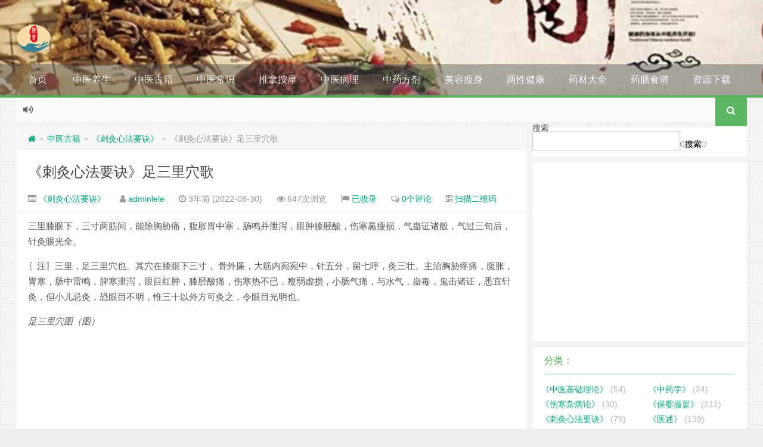

--- FILE ---
content_type: text/html; charset=UTF-8
request_url: http://www.52gfan.cn/zygj/zjxfjy/38781.html
body_size: 18743
content:
<!--
代码如诗 , 如痴如醉 !
--><!DOCTYPE html><html xmlns:wb="http://open.weibo.com/wb" lang="zh-CN"><head><meta charset="UTF-8"/>
<script>var __ezHttpConsent={setByCat:function(src,tagType,attributes,category,force,customSetScriptFn=null){var setScript=function(){if(force||window.ezTcfConsent[category]){if(typeof customSetScriptFn==='function'){customSetScriptFn();}else{var scriptElement=document.createElement(tagType);scriptElement.src=src;attributes.forEach(function(attr){for(var key in attr){if(attr.hasOwnProperty(key)){scriptElement.setAttribute(key,attr[key]);}}});var firstScript=document.getElementsByTagName(tagType)[0];firstScript.parentNode.insertBefore(scriptElement,firstScript);}}};if(force||(window.ezTcfConsent&&window.ezTcfConsent.loaded)){setScript();}else if(typeof getEzConsentData==="function"){getEzConsentData().then(function(ezTcfConsent){if(ezTcfConsent&&ezTcfConsent.loaded){setScript();}else{console.error("cannot get ez consent data");force=true;setScript();}});}else{force=true;setScript();console.error("getEzConsentData is not a function");}},};</script>
<script>var ezTcfConsent=window.ezTcfConsent?window.ezTcfConsent:{loaded:false,store_info:false,develop_and_improve_services:false,measure_ad_performance:false,measure_content_performance:false,select_basic_ads:false,create_ad_profile:false,select_personalized_ads:false,create_content_profile:false,select_personalized_content:false,understand_audiences:false,use_limited_data_to_select_content:false,};function getEzConsentData(){return new Promise(function(resolve){document.addEventListener("ezConsentEvent",function(event){var ezTcfConsent=event.detail.ezTcfConsent;resolve(ezTcfConsent);});});}</script>
<script>if(typeof _setEzCookies!=='function'){function _setEzCookies(ezConsentData){var cookies=window.ezCookieQueue;for(var i=0;i<cookies.length;i++){var cookie=cookies[i];if(ezConsentData&&ezConsentData.loaded&&ezConsentData[cookie.tcfCategory]){document.cookie=cookie.name+"="+cookie.value;}}}}
window.ezCookieQueue=window.ezCookieQueue||[];if(typeof addEzCookies!=='function'){function addEzCookies(arr){window.ezCookieQueue=[...window.ezCookieQueue,...arr];}}
addEzCookies([]);if(window.ezTcfConsent&&window.ezTcfConsent.loaded){_setEzCookies(window.ezTcfConsent);}else if(typeof getEzConsentData==="function"){getEzConsentData().then(function(ezTcfConsent){if(ezTcfConsent&&ezTcfConsent.loaded){_setEzCookies(window.ezTcfConsent);}else{console.error("cannot get ez consent data");_setEzCookies(window.ezTcfConsent);}});}else{console.error("getEzConsentData is not a function");_setEzCookies(window.ezTcfConsent);}</script>
<script data-ezscrex='false' data-cfasync='false' data-pagespeed-no-defer>var __ez=__ez||{};__ez.stms=Date.now();__ez.evt={};__ez.script={};__ez.ck=__ez.ck||{};__ez.template={};__ez.template.isOrig=true;window.__ezScriptHost="//www.ezojs.com";__ez.queue=__ez.queue||function(){var e=0,i=0,t=[],n=!1,o=[],r=[],s=!0,a=function(e,i,n,o,r,s,a){var l=arguments.length>7&&void 0!==arguments[7]?arguments[7]:window,d=this;this.name=e,this.funcName=i,this.parameters=null===n?null:w(n)?n:[n],this.isBlock=o,this.blockedBy=r,this.deleteWhenComplete=s,this.isError=!1,this.isComplete=!1,this.isInitialized=!1,this.proceedIfError=a,this.fWindow=l,this.isTimeDelay=!1,this.process=function(){f("... func = "+e),d.isInitialized=!0,d.isComplete=!0,f("... func.apply: "+e);var i=d.funcName.split("."),n=null,o=this.fWindow||window;i.length>3||(n=3===i.length?o[i[0]][i[1]][i[2]]:2===i.length?o[i[0]][i[1]]:o[d.funcName]),null!=n&&n.apply(null,this.parameters),!0===d.deleteWhenComplete&&delete t[e],!0===d.isBlock&&(f("----- F'D: "+d.name),m())}},l=function(e,i,t,n,o,r,s){var a=arguments.length>7&&void 0!==arguments[7]?arguments[7]:window,l=this;this.name=e,this.path=i,this.async=o,this.defer=r,this.isBlock=t,this.blockedBy=n,this.isInitialized=!1,this.isError=!1,this.isComplete=!1,this.proceedIfError=s,this.fWindow=a,this.isTimeDelay=!1,this.isPath=function(e){return"/"===e[0]&&"/"!==e[1]},this.getSrc=function(e){return void 0!==window.__ezScriptHost&&this.isPath(e)&&"banger.js"!==this.name?window.__ezScriptHost+e:e},this.process=function(){l.isInitialized=!0,f("... file = "+e);var i=this.fWindow?this.fWindow.document:document,t=i.createElement("script");t.src=this.getSrc(this.path),!0===o?t.async=!0:!0===r&&(t.defer=!0),t.onerror=function(){var e={url:window.location.href,name:l.name,path:l.path,user_agent:window.navigator.userAgent};"undefined"!=typeof _ezaq&&(e.pageview_id=_ezaq.page_view_id);var i=encodeURIComponent(JSON.stringify(e)),t=new XMLHttpRequest;t.open("GET","//g.ezoic.net/ezqlog?d="+i,!0),t.send(),f("----- ERR'D: "+l.name),l.isError=!0,!0===l.isBlock&&m()},t.onreadystatechange=t.onload=function(){var e=t.readyState;f("----- F'D: "+l.name),e&&!/loaded|complete/.test(e)||(l.isComplete=!0,!0===l.isBlock&&m())},i.getElementsByTagName("head")[0].appendChild(t)}},d=function(e,i){this.name=e,this.path="",this.async=!1,this.defer=!1,this.isBlock=!1,this.blockedBy=[],this.isInitialized=!0,this.isError=!1,this.isComplete=i,this.proceedIfError=!1,this.isTimeDelay=!1,this.process=function(){}};function c(e,i,n,s,a,d,c,u,f){var m=new l(e,i,n,s,a,d,c,f);!0===u?o[e]=m:r[e]=m,t[e]=m,h(m)}function h(e){!0!==u(e)&&0!=s&&e.process()}function u(e){if(!0===e.isTimeDelay&&!1===n)return f(e.name+" blocked = TIME DELAY!"),!0;if(w(e.blockedBy))for(var i=0;i<e.blockedBy.length;i++){var o=e.blockedBy[i];if(!1===t.hasOwnProperty(o))return f(e.name+" blocked = "+o),!0;if(!0===e.proceedIfError&&!0===t[o].isError)return!1;if(!1===t[o].isComplete)return f(e.name+" blocked = "+o),!0}return!1}function f(e){var i=window.location.href,t=new RegExp("[?&]ezq=([^&#]*)","i").exec(i);"1"===(t?t[1]:null)&&console.debug(e)}function m(){++e>200||(f("let's go"),p(o),p(r))}function p(e){for(var i in e)if(!1!==e.hasOwnProperty(i)){var t=e[i];!0===t.isComplete||u(t)||!0===t.isInitialized||!0===t.isError?!0===t.isError?f(t.name+": error"):!0===t.isComplete?f(t.name+": complete already"):!0===t.isInitialized&&f(t.name+": initialized already"):t.process()}}function w(e){return"[object Array]"==Object.prototype.toString.call(e)}return window.addEventListener("load",(function(){setTimeout((function(){n=!0,f("TDELAY -----"),m()}),5e3)}),!1),{addFile:c,addFileOnce:function(e,i,n,o,r,s,a,l,d){t[e]||c(e,i,n,o,r,s,a,l,d)},addDelayFile:function(e,i){var n=new l(e,i,!1,[],!1,!1,!0);n.isTimeDelay=!0,f(e+" ...  FILE! TDELAY"),r[e]=n,t[e]=n,h(n)},addFunc:function(e,n,s,l,d,c,u,f,m,p){!0===c&&(e=e+"_"+i++);var w=new a(e,n,s,l,d,u,f,p);!0===m?o[e]=w:r[e]=w,t[e]=w,h(w)},addDelayFunc:function(e,i,n){var o=new a(e,i,n,!1,[],!0,!0);o.isTimeDelay=!0,f(e+" ...  FUNCTION! TDELAY"),r[e]=o,t[e]=o,h(o)},items:t,processAll:m,setallowLoad:function(e){s=e},markLoaded:function(e){if(e&&0!==e.length){if(e in t){var i=t[e];!0===i.isComplete?f(i.name+" "+e+": error loaded duplicate"):(i.isComplete=!0,i.isInitialized=!0)}else t[e]=new d(e,!0);f("markLoaded dummyfile: "+t[e].name)}},logWhatsBlocked:function(){for(var e in t)!1!==t.hasOwnProperty(e)&&u(t[e])}}}();__ez.evt.add=function(e,t,n){e.addEventListener?e.addEventListener(t,n,!1):e.attachEvent?e.attachEvent("on"+t,n):e["on"+t]=n()},__ez.evt.remove=function(e,t,n){e.removeEventListener?e.removeEventListener(t,n,!1):e.detachEvent?e.detachEvent("on"+t,n):delete e["on"+t]};__ez.script.add=function(e){var t=document.createElement("script");t.src=e,t.async=!0,t.type="text/javascript",document.getElementsByTagName("head")[0].appendChild(t)};__ez.dot=__ez.dot||{};__ez.queue.addFileOnce('/detroitchicago/boise.js', '//go.ezodn.com/detroitchicago/boise.js?gcb=195-0&cb=5', true, [], true, false, true, false);__ez.queue.addFileOnce('/parsonsmaize/abilene.js', '//go.ezodn.com/parsonsmaize/abilene.js?gcb=195-0&cb=e80eca0cdb', true, [], true, false, true, false);__ez.queue.addFileOnce('/parsonsmaize/mulvane.js', '//go.ezodn.com/parsonsmaize/mulvane.js?gcb=195-0&cb=e75e48eec0', true, ['/parsonsmaize/abilene.js'], true, false, true, false);__ez.queue.addFileOnce('/detroitchicago/birmingham.js', '//go.ezodn.com/detroitchicago/birmingham.js?gcb=195-0&cb=539c47377c', true, ['/parsonsmaize/abilene.js'], true, false, true, false);</script>
<script data-ezscrex="false" type="text/javascript" data-cfasync="false">window._ezaq = Object.assign({"ad_cache_level":0,"adpicker_placement_cnt":0,"ai_placeholder_cache_level":0,"ai_placeholder_placement_cnt":-1,"domain":"52gfan.cn","domain_id":457334,"ezcache_level":0,"ezcache_skip_code":0,"has_bad_image":0,"has_bad_words":0,"is_sitespeed":0,"lt_cache_level":0,"response_size":62957,"response_size_orig":57027,"response_time_orig":0,"template_id":120,"url":"http://www.52gfan.cn/zygj/zjxfjy/38781.html","word_count":0,"worst_bad_word_level":0}, typeof window._ezaq !== "undefined" ? window._ezaq : {});__ez.queue.markLoaded('ezaqBaseReady');</script>
<script type='text/javascript' data-ezscrex='false' data-cfasync='false'>
window.ezAnalyticsStatic = true;
window._ez_send_requests_through_ezoic = true;window.ezWp = true;
function analyticsAddScript(script) {
	var ezDynamic = document.createElement('script');
	ezDynamic.type = 'text/javascript';
	ezDynamic.innerHTML = script;
	document.head.appendChild(ezDynamic);
}
function getCookiesWithPrefix() {
    var allCookies = document.cookie.split(';');
    var cookiesWithPrefix = {};

    for (var i = 0; i < allCookies.length; i++) {
        var cookie = allCookies[i].trim();

        for (var j = 0; j < arguments.length; j++) {
            var prefix = arguments[j];
            if (cookie.indexOf(prefix) === 0) {
                var cookieParts = cookie.split('=');
                var cookieName = cookieParts[0];
                var cookieValue = cookieParts.slice(1).join('=');
                cookiesWithPrefix[cookieName] = decodeURIComponent(cookieValue);
                break; // Once matched, no need to check other prefixes
            }
        }
    }

    return cookiesWithPrefix;
}
function productAnalytics() {
	var d = {"dhh":"//go.ezodn.com","pr":[6],"omd5":"1fc71c83f955296fee060a66a7b91658","nar":"risk score"};
	d.u = _ezaq.url;
	d.p = _ezaq.page_view_id;
	d.v = _ezaq.visit_uuid;
	d.ab = _ezaq.ab_test_id;
	d.e = JSON.stringify(_ezaq);
	d.ref = document.referrer;
	d.c = getCookiesWithPrefix('active_template', 'ez', 'lp_');
	if(typeof ez_utmParams !== 'undefined') {
		d.utm = ez_utmParams;
	}

	var dataText = JSON.stringify(d);
	var xhr = new XMLHttpRequest();
	xhr.open('POST','//g.ezoic.net/ezais/analytics?cb=1', true);
	xhr.onload = function () {
		if (xhr.status!=200) {
            return;
		}

        if(document.readyState !== 'loading') {
            analyticsAddScript(xhr.response);
            return;
        }

        var eventFunc = function() {
            if(document.readyState === 'loading') {
                return;
            }
            document.removeEventListener('readystatechange', eventFunc, false);
            analyticsAddScript(xhr.response);
        };

        document.addEventListener('readystatechange', eventFunc, false);
	};
	xhr.setRequestHeader('Content-Type','text/plain');
	xhr.send(dataText);
}
__ez.queue.addFunc("productAnalytics", "productAnalytics", null, true, ['ezaqBaseReady'], false, false, false, true);
</script><base href="http://www.52gfan.cn/zygj/zjxfjy/38781.html"/>

<meta http-equiv="Cache-Control" content="no-transform"/>
<meta http-equiv="Cache-Control" content="no-siteapp"/>
<meta http-equiv="X-UA-Compatible" content="IE=edge,IE=10,IE=9,IE=8"/>
<meta name="viewport" content="width=device-width, initial-scale=1.0, user-scalable=0, minimum-scale=1.0, maximum-scale=1.0"/>
<meta name="google-site-verification" content="mnxnC7ROnrQNBZD_izP3akrbtaGsMlduNcHuMvZm4nk"/>
<link href="/favicon.ico" rel="icon" type="image/x-icon"/>
<script>
var _hmt = _hmt || [];
(function() {
  var hm = document.createElement("script");
  hm.src = "https://hm.baidu.com/hm.js?88892bf3e365016276823236e9e8411b";
  var s = document.getElementsByTagName("script")[0]; 
  s.parentNode.insertBefore(hm, s);
})();
</script>
<script async="" src="https://pagead2.googlesyndication.com/pagead/js/adsbygoogle.js?client=ca-pub-5571400444268336" crossorigin="anonymous"></script>
<script type="text/javascript">
/* <![CDATA[ */
(()=>{var e={};e.g=function(){if("object"==typeof globalThis)return globalThis;try{return this||new Function("return this")()}catch(e){if("object"==typeof window)return window}}(),function({ampUrl:n,isCustomizePreview:t,isAmpDevMode:r,noampQueryVarName:o,noampQueryVarValue:s,disabledStorageKey:i,mobileUserAgents:a,regexRegex:c}){if("undefined"==typeof sessionStorage)return;const d=new RegExp(c);if(!a.some((e=>{const n=e.match(d);return!(!n||!new RegExp(n[1],n[2]).test(navigator.userAgent))||navigator.userAgent.includes(e)})))return;e.g.addEventListener("DOMContentLoaded",(()=>{const e=document.getElementById("amp-mobile-version-switcher");if(!e)return;e.hidden=!1;const n=e.querySelector("a[href]");n&&n.addEventListener("click",(()=>{sessionStorage.removeItem(i)}))}));const g=r&&["paired-browsing-non-amp","paired-browsing-amp"].includes(window.name);if(sessionStorage.getItem(i)||t||g)return;const u=new URL(location.href),m=new URL(n);m.hash=u.hash,u.searchParams.has(o)&&s===u.searchParams.get(o)?sessionStorage.setItem(i,"1"):m.href!==u.href&&(window.stop(),location.replace(m.href))}({"ampUrl":"http:\/\/www.52gfan.cn\/zygj\/zjxfjy\/38781.html?amp=1","noampQueryVarName":"noamp","noampQueryVarValue":"mobile","disabledStorageKey":"amp_mobile_redirect_disabled","mobileUserAgents":["Mobile","Android","Silk\/","Kindle","BlackBerry","Opera Mini","Opera Mobi"],"regexRegex":"^\\\/((?:.|\\n)+)\\\/([i]*)$","isCustomizePreview":false,"isAmpDevMode":false})})();
/* ]]> */
</script>
<meta name="robots" content="max-image-preview:large"/>
<link rel="dns-prefetch" href="//www.googletagmanager.com"/>
<style id="wp-img-auto-sizes-contain-inline-css" type="text/css">
img:is([sizes=auto i],[sizes^="auto," i]){contain-intrinsic-size:3000px 1500px}
/*# sourceURL=wp-img-auto-sizes-contain-inline-css */
</style>
<link rel="stylesheet" id="litespeed-cache-dummy-css" href="http://www.52gfan.cn/wp-content/plugins/litespeed-cache/assets/css/litespeed-dummy.css?ver=6.9" type="text/css" media="all"/>
<style id="classic-theme-styles-inline-css" type="text/css">
/*! This file is auto-generated */
.wp-block-button__link{color:#fff;background-color:#32373c;border-radius:9999px;box-shadow:none;text-decoration:none;padding:calc(.667em + 2px) calc(1.333em + 2px);font-size:1.125em}.wp-block-file__button{background:#32373c;color:#fff;text-decoration:none}
/*# sourceURL=/wp-includes/css/classic-themes.min.css */
</style>
<link rel="stylesheet" id="style-css" href="http://www.52gfan.cn/wp-content/themes/01/Git-alpha-miQkjE/style.css?ver=1.0" type="text/css" media="all"/>
<link rel="stylesheet" id="erphpdown-css" href="http://www.52gfan.cn/wp-content/plugins/erphpdown/static/erphpdown.css?ver=13.33" type="text/css" media="screen"/>
<script type="text/javascript" src="http://www.52gfan.cn/wp-content/themes/01/Git-alpha-miQkjE/assets/js/jquery.min.js?ver=1.0" id="jquery-js"></script>
<link rel="https://api.w.org/" href="http://www.52gfan.cn/wp-json/"/><link rel="alternate" title="JSON" type="application/json" href="http://www.52gfan.cn/wp-json/wp/v2/posts/38781"/><style id="erphpdown-custom"></style>
<meta name="generator" content="Site Kit by Google 1.168.0"/><link rel="stylesheet" href="http://www.52gfan.cn/wp-content/plugins/xydown/css/blue.css" type="text/css"/><link rel="alternate" type="text/html" media="only screen and (max-width: 640px)" href="http://www.52gfan.cn/zygj/zjxfjy/38781.html?amp=1"/><!-- Analytics by WP Statistics - https://wp-statistics.com -->
<meta name="keywords" content="刺灸心法要诀, 足三里穴歌, 《刺灸心法要诀》"/>
<meta name="description" content="足三里穴歌,《刺灸心法要诀》在线阅读和电子书免费下载，三里膝眼下，三寸两筋间，能除胸胁痛，腹胀胃中寒，肠鸣并泄泻，眼肿膝胫酸，伤寒羸瘦损，气蛊证诸般，气过三旬后，针灸眼光全。"/>
<style type="text/css" id="custom-background-css">
body.custom-background { background-image: url("http://www.52gfan.cn/wp-content/themes/01/Git-alpha-miQkjE/assets/img/bg.png"); background-position: left top; background-size: auto; background-repeat: repeat; background-attachment: fixed; }
</style>
	<link rel="amphtml" href="http://www.52gfan.cn/zygj/zjxfjy/38781.html?amp=1"/><style>#amp-mobile-version-switcher{left:0;position:absolute;width:100%;z-index:100}#amp-mobile-version-switcher>a{background-color:#444;border:0;color:#eaeaea;display:block;font-family:-apple-system,BlinkMacSystemFont,Segoe UI,Roboto,Oxygen-Sans,Ubuntu,Cantarell,Helvetica Neue,sans-serif;font-size:16px;font-weight:600;padding:15px 0;text-align:center;-webkit-text-decoration:none;text-decoration:none}#amp-mobile-version-switcher>a:active,#amp-mobile-version-switcher>a:focus,#amp-mobile-version-switcher>a:hover{-webkit-text-decoration:underline;text-decoration:underline}</style><link rel="alternate" type="application/rss+xml" title="RSS" href="http://www.52gfan.cn/rsslatest.xml"/><title>《刺灸心法要诀》足三里穴歌 健康养生 酷健康</title>
<script>
window._deel = {name: '酷健康',url: 'http://www.52gfan.cn/wp-content/themes/01/Git-alpha-miQkjE', luck: '', ajaxpager: '', commenton: 0, roll: [,]}
	22
</script>
<!--[if lt IE 9]><script src="https://cdn.bootcss.com/html5shiv/r29/html5.min.js"></script><![endif]-->
<script>
var ajax={get:function(t,e){var s=new XMLHttpRequest||new ActiveXObject("Microsoft,XMLHTTP");s.open("GET",t,!0),s.onreadystatechange=function(){(4==s.readyState&&200==s.status||304==s.status)&&e.call(this,s.responseText)},s.send()},post:function(t,e,s){var n=new XMLHttpRequest||new ActiveXObject("Microsoft,XMLHTTP");n.open("POST",t,!0),n.setRequestHeader("Content-Type","application/x-www-form-urlencoded"),n.onreadystatechange=function(){4!=n.readyState||200!=n.status&&304!=n.status||s.call(this,n.responseText)},n.send(e)}};function setCookie(e,t,o){var i=new Date;i.setDate(i.getDate()+o),document.cookie=e+"="+escape(t)+(null==o?"":";expires="+i.toGMTString())};function getCookie(e){var t,n=new RegExp("(^| )"+e+"=([^;]*)(;|$)");return(t=document.cookie.match(n))?t[2]:null};
</script>
<link rel='canonical' href='http://www.52gfan.cn/zygj/zjxfjy/38781.html' />
<script type='text/javascript'>
var ezoTemplate = 'old_site_noads';
var ezouid = '1';
var ezoFormfactor = '1';
</script><script data-ezscrex="false" type='text/javascript'>
var soc_app_id = '0';
var did = 457334;
var ezdomain = '52gfan.cn';
var ezoicSearchable = 1;
</script></head>
<body class="wp-singular post-template-default single single-post postid-38781 single-format-standard custom-background wp-theme-01Git-alpha-miQkjE">
<header style="background: url(&#39;http://www.52gfan.cn/wp-content/uploads/2022/05/2022052513261299.jpg&#39;) center 0px repeat-x;background-size: cover;background-repeat:repeat-x\9" id="header" class="header">
<style type="text/css">#nav-header{background-color: rgba(85,84,85, 0.5);background: rgba(85,84,85, 0.5);color: rgba(85,84,85, 0.5);}</style><style type="text/css">.navbar .nav li:hover a, .navbar .nav li.current-menu-item a, .navbar .nav li.current-menu-parent a, .navbar .nav li.current_page_item a, .navbar .nav li.current-post-ancestor a,.toggle-search ,#submit ,.pagination ul>.active>a,.pagination ul>.active>span,.bdcs-container .bdcs-search-form-submit,.metacat a{background: #4CAF50;}.footer,.title h2,.card-item .cardpricebtn{color: #4CAF50;}.bdcs-container .bdcs-search-form-submit ,.bdcs-container .bdcs-search {border-color: #4CAF50;}.pagination ul>li>a:hover,.navbar .nav li a:focus, .navbar .nav li a:hover,.toggle-search:hover,#submit:hover,.cardpricebtn .cardbuy {background-color: #388E3C;}.tooltip-inner{background-color:#388E3C;}.tooltip.top .tooltip-arrow{border-top-color:#388E3C;}.tooltip.right .tooltip-arrow{border-right-color:#388E3C;}.tooltip.left .tooltip-arrow{border-left-color:#388E3C;}.tooltip.bottom .tooltip-arrow{border-bottom-color:#388E3C;}</style>
<div class="container-inner"><div class="g-logo pull-left"><a href="/">
<div class="h1logo"><img title="酷健康" alt="酷健康" src="http://www.52gfan.cn/wp-content/uploads/2022/05/2022052513303743.png"/></div></a></div></div><div id="toubuads"></div>
<div id="nav-header" class="navbar" style="border-bottom: 4px solid #4CAF50 ;">
<style type="text/css">.bdsharebuttonbox a{cursor:pointer;border-bottom:0;margin-right:5px;width:28px;height:28px;line-height:28px;color:#fff}.bds_renren{background:#94b3eb}.bds_qzone{background:#fac33f}.bds_more{background:#40a57d}.bds_weixin{background:#7ad071}.bdsharebuttonbox a:hover{background-color:#7fb4ab;color:#fff;border-bottom:0}</style><div class="toggle-search pc-hide" style="float:right;position:absolute;top:0;right:0;"><i class="fa fa-search"></i></div><div class="search-expand pc-hide" style="display:none;"><div class="search-expand-inner pc-hide">
<form method="get" class="searchform themeform" action="http://www.52gfan.cn">
   <div><input type="text" class="search" placeholder="" name="s" x-webkit-speech=""/></div>
</form>
</div>
</div>
<ul class="nav">
<li id="menu-item-208" class="menu-item menu-item-type-custom menu-item-object-custom menu-item-home menu-item-208"><a href="http://www.52gfan.cn/">首页</a></li>
<li id="menu-item-123" class="menu-item menu-item-type-taxonomy menu-item-object-category menu-item-has-children menu-item-123"><a href="http://www.52gfan.cn/category/zyys">中医养生</a>
<ul class="sub-menu">
	<li id="menu-item-124" class="menu-item menu-item-type-taxonomy menu-item-object-category menu-item-124"><a href="http://www.52gfan.cn/category/zyys/sjys">四季养生</a></li>
	<li id="menu-item-125" class="menu-item menu-item-type-taxonomy menu-item-object-category menu-item-125"><a href="http://www.52gfan.cn/category/zyys/fsys">房事养生</a></li>
	<li id="menu-item-126" class="menu-item menu-item-type-taxonomy menu-item-object-category menu-item-126"><a href="http://www.52gfan.cn/category/zyys/shys">生活养生</a></li>
	<li id="menu-item-127" class="menu-item menu-item-type-taxonomy menu-item-object-category menu-item-127"><a href="http://www.52gfan.cn/category/zyys/ysys">药膳养生</a></li>
	<li id="menu-item-128" class="menu-item menu-item-type-taxonomy menu-item-object-category menu-item-128"><a href="http://www.52gfan.cn/category/zyys/ydys">运动养生</a></li>
	<li id="menu-item-139" class="menu-item menu-item-type-taxonomy menu-item-object-category menu-item-139"><a href="http://www.52gfan.cn/category/zyjb">中医进补</a></li>
</ul>
</li>
<li id="menu-item-31749" class="menu-item menu-item-type-custom menu-item-object-custom menu-item-has-children menu-item-31749"><a href="http://www.52gfan.cn/zygjs">中医古籍</a>
<ul class="sub-menu">
	<li id="menu-item-129" class="menu-item menu-item-type-taxonomy menu-item-object-category current-post-ancestor menu-item-has-children menu-item-129"><a href="http://www.52gfan.cn/category/zygj">中医古籍</a>
	<ul class="sub-menu">
		<li id="menu-item-10549" class="menu-item menu-item-type-taxonomy menu-item-object-category menu-item-10549"><a href="http://www.52gfan.cn/category/zygj/hdnjsw">《黄帝内经·素问》</a></li>
		<li id="menu-item-10630" class="menu-item menu-item-type-taxonomy menu-item-object-category menu-item-10630"><a href="http://www.52gfan.cn/category/zygj/hdnjlq">《黄帝内经·灵枢》</a></li>
		<li id="menu-item-10744" class="menu-item menu-item-type-taxonomy menu-item-object-category menu-item-10744"><a href="http://www.52gfan.cn/category/zygj/shzbl">《伤寒杂病论》</a></li>
		<li id="menu-item-10746" class="menu-item menu-item-type-taxonomy menu-item-object-category menu-item-10746"><a href="http://www.52gfan.cn/category/zygj/nj">《难经》</a></li>
		<li id="menu-item-16948" class="menu-item menu-item-type-taxonomy menu-item-object-category menu-item-16948"><a href="http://www.52gfan.cn/category/zygj/wbtb">《温病条辨》</a></li>
		<li id="menu-item-16969" class="menu-item menu-item-type-taxonomy menu-item-object-category menu-item-16969"><a href="http://www.52gfan.cn/category/zygj/jbyl">《金匮要略》</a></li>
		<li id="menu-item-17001" class="menu-item menu-item-type-taxonomy menu-item-object-category menu-item-17001"><a href="http://www.52gfan.cn/category/zygj/ttgj">《汤头歌诀》</a></li>
		<li id="menu-item-39844" class="menu-item menu-item-type-taxonomy menu-item-object-category menu-item-39844"><a href="http://www.52gfan.cn/category/zygj/yetiansajh">《叶天士医案精华》</a></li>
		<li id="menu-item-39889" class="menu-item menu-item-type-taxonomy menu-item-object-category menu-item-39889"><a href="http://www.52gfan.cn/category/zygj/clycxb">《重楼玉钥续编》</a></li>
	</ul>
</li>
</ul>
</li>
<li id="menu-item-130" class="menu-item menu-item-type-taxonomy menu-item-object-category menu-item-has-children menu-item-130"><a href="http://www.52gfan.cn/category/zycs">中医常识</a>
<ul class="sub-menu">
	<li id="menu-item-37031" class="menu-item menu-item-type-taxonomy menu-item-object-category menu-item-37031"><a href="http://www.52gfan.cn/category/zycs/zyzd">中医诊断</a></li>
	<li id="menu-item-37032" class="menu-item menu-item-type-taxonomy menu-item-object-category menu-item-37032"><a href="http://www.52gfan.cn/category/zycs/zyjj">中药禁忌</a></li>
	<li id="menu-item-37033" class="menu-item menu-item-type-taxonomy menu-item-object-category menu-item-37033"><a href="http://www.52gfan.cn/category/zycs/yianxd">医案心得</a></li>
	<li id="menu-item-38683" class="menu-item menu-item-type-taxonomy menu-item-object-category menu-item-38683"><a href="http://www.52gfan.cn/category/zycs/zyzyuan">医学资源</a></li>
	<li id="menu-item-39085" class="menu-item menu-item-type-taxonomy menu-item-object-category menu-item-39085"><a href="http://www.52gfan.cn/category/zycs/yxshuji">医学书籍</a></li>
	<li id="menu-item-37221" class="menu-item menu-item-type-taxonomy menu-item-object-category menu-item-37221"><a href="http://www.52gfan.cn/category/zycs/qtzliao">其他诊疗</a></li>
	<li id="menu-item-44928" class="menu-item menu-item-type-taxonomy menu-item-object-category menu-item-44928"><a href="http://www.52gfan.cn/category/zycs/zhongyill">中医理论</a></li>
</ul>
</li>
<li id="menu-item-131" class="menu-item menu-item-type-taxonomy menu-item-object-category menu-item-has-children menu-item-131"><a href="http://www.52gfan.cn/category/zytnam">推拿按摩</a>
<ul class="sub-menu">
	<li id="menu-item-3152" class="menu-item menu-item-type-taxonomy menu-item-object-category menu-item-3152"><a href="http://www.52gfan.cn/category/zytnam/xwdq">穴位大全</a></li>
	<li id="menu-item-36400" class="menu-item menu-item-type-taxonomy menu-item-object-category menu-item-36400"><a href="http://www.52gfan.cn/category/zytnam/anmzl">按摩治疗</a></li>
	<li id="menu-item-36989" class="menu-item menu-item-type-taxonomy menu-item-object-category menu-item-36989"><a href="http://www.52gfan.cn/category/zytnam/gsbg">刮痧|拔罐</a></li>
	<li id="menu-item-37034" class="menu-item menu-item-type-taxonomy menu-item-object-category menu-item-37034"><a href="http://www.52gfan.cn/category/zycs/zzcs">症状测试</a></li>
</ul>
</li>
<li id="menu-item-132" class="menu-item menu-item-type-taxonomy menu-item-object-category menu-item-has-children menu-item-132"><a href="http://www.52gfan.cn/category/zybl">中医病理</a>
<ul class="sub-menu">
	<li id="menu-item-133" class="menu-item menu-item-type-taxonomy menu-item-object-category menu-item-133"><a href="http://www.52gfan.cn/category/zybl/wgk">五官科疾病</a></li>
	<li id="menu-item-134" class="menu-item menu-item-type-taxonomy menu-item-object-category menu-item-134"><a href="http://www.52gfan.cn/category/zybl/ekjb">儿科疾病</a></li>
	<li id="menu-item-135" class="menu-item menu-item-type-taxonomy menu-item-object-category menu-item-135"><a href="http://www.52gfan.cn/category/zybl/nkjb">内科疾病</a></li>
	<li id="menu-item-136" class="menu-item menu-item-type-taxonomy menu-item-object-category menu-item-136"><a href="http://www.52gfan.cn/category/zybl/wkjb">外科疾病</a></li>
	<li id="menu-item-137" class="menu-item menu-item-type-taxonomy menu-item-object-category menu-item-137"><a href="http://www.52gfan.cn/category/zybl/fkjb">妇科疾病</a></li>
	<li id="menu-item-138" class="menu-item menu-item-type-taxonomy menu-item-object-category menu-item-138"><a href="http://www.52gfan.cn/category/zybl/pfk">皮肤病</a></li>
</ul>
</li>
<li id="menu-item-140" class="menu-item menu-item-type-taxonomy menu-item-object-category menu-item-has-children menu-item-140"><a href="http://www.52gfan.cn/category/zyfj">中药方剂</a>
<ul class="sub-menu">
	<li id="menu-item-141" class="menu-item menu-item-type-taxonomy menu-item-object-category menu-item-141"><a href="http://www.52gfan.cn/category/zyfj/zyfk">中医妇科方剂</a></li>
	<li id="menu-item-142" class="menu-item menu-item-type-taxonomy menu-item-object-category menu-item-142"><a href="http://www.52gfan.cn/category/zyfj/wgkfj">五官科方剂</a></li>
	<li id="menu-item-143" class="menu-item menu-item-type-taxonomy menu-item-object-category menu-item-143"><a href="http://www.52gfan.cn/category/zyfj/ekfj">儿科方剂</a></li>
	<li id="menu-item-144" class="menu-item menu-item-type-taxonomy menu-item-object-category menu-item-144"><a href="http://www.52gfan.cn/category/zyfj/nkfj">内科方剂</a></li>
	<li id="menu-item-145" class="menu-item menu-item-type-taxonomy menu-item-object-category menu-item-145"><a href="http://www.52gfan.cn/category/zyfj/wkfj">外科方剂</a></li>
	<li id="menu-item-146" class="menu-item menu-item-type-taxonomy menu-item-object-category menu-item-146"><a href="http://www.52gfan.cn/category/zyfj/cjfj">常见方剂</a></li>
	<li id="menu-item-147" class="menu-item menu-item-type-taxonomy menu-item-object-category menu-item-147"><a href="http://www.52gfan.cn/category/zyfj/pfbfj">皮肤病方剂</a></li>
	<li id="menu-item-148" class="menu-item menu-item-type-taxonomy menu-item-object-category menu-item-148"><a href="http://www.52gfan.cn/category/zyfj/mfpf">秘方偏方</a></li>
	<li id="menu-item-149" class="menu-item menu-item-type-taxonomy menu-item-object-category menu-item-149"><a href="http://www.52gfan.cn/category/zyfj/byfj">补益方剂</a></li>
</ul>
</li>
<li id="menu-item-150" class="menu-item menu-item-type-taxonomy menu-item-object-category menu-item-150"><a href="http://www.52gfan.cn/category/mrss">美容瘦身</a></li>
<li id="menu-item-122" class="menu-item menu-item-type-taxonomy menu-item-object-category menu-item-has-children menu-item-122"><a href="http://www.52gfan.cn/category/lxjk">两性健康</a>
<ul class="sub-menu">
	<li id="menu-item-23570" class="menu-item menu-item-type-taxonomy menu-item-object-category menu-item-23570"><a href="http://www.52gfan.cn/category/lxjk/myjk">母婴健康</a></li>
</ul>
</li>
<li id="menu-item-151" class="menu-item menu-item-type-taxonomy menu-item-object-category menu-item-has-children menu-item-151"><a href="http://www.52gfan.cn/category/ycdq">药材大全</a>
<ul class="sub-menu">
	<li id="menu-item-152" class="menu-item menu-item-type-taxonomy menu-item-object-category menu-item-152"><a href="http://www.52gfan.cn/category/ycdq/qcl">全草类</a></li>
	<li id="menu-item-153" class="menu-item menu-item-type-taxonomy menu-item-object-category menu-item-153"><a href="http://www.52gfan.cn/category/ycdq/qtl">其他</a></li>
	<li id="menu-item-154" class="menu-item menu-item-type-taxonomy menu-item-object-category menu-item-154"><a href="http://www.52gfan.cn/category/ycdq/dwl">动物类</a></li>
	<li id="menu-item-155" class="menu-item menu-item-type-taxonomy menu-item-object-category menu-item-155"><a href="http://www.52gfan.cn/category/ycdq/gszz">果实|种子类</a></li>
	<li id="menu-item-156" class="menu-item menu-item-type-taxonomy menu-item-object-category menu-item-156"><a href="http://www.52gfan.cn/category/ycdq/zyspl">枝叶|树皮类</a></li>
	<li id="menu-item-157" class="menu-item menu-item-type-taxonomy menu-item-object-category menu-item-157"><a href="http://www.52gfan.cn/category/ycdq/gjl">根茎类</a></li>
	<li id="menu-item-158" class="menu-item menu-item-type-taxonomy menu-item-object-category menu-item-158"><a href="http://www.52gfan.cn/category/ycdq/kwl">矿物类</a></li>
	<li id="menu-item-159" class="menu-item menu-item-type-taxonomy menu-item-object-category menu-item-159"><a href="http://www.52gfan.cn/category/ycdq/hl">花类</a></li>
	<li id="menu-item-160" class="menu-item menu-item-type-taxonomy menu-item-object-category menu-item-160"><a href="http://www.52gfan.cn/category/ycdq/jzl">菌藻类</a></li>
	<li id="menu-item-161" class="menu-item menu-item-type-taxonomy menu-item-object-category menu-item-161"><a href="http://www.52gfan.cn/category/ycdq/tml">藤木类</a></li>
	<li id="menu-item-162" class="menu-item menu-item-type-taxonomy menu-item-object-category menu-item-162"><a href="http://www.52gfan.cn/category/ycjb">药材鉴别</a></li>
</ul>
</li>
<li id="menu-item-163" class="menu-item menu-item-type-taxonomy menu-item-object-category menu-item-has-children menu-item-163"><a href="http://www.52gfan.cn/category/yssp">药膳食谱</a>
<ul class="sub-menu">
	<li id="menu-item-164" class="menu-item menu-item-type-taxonomy menu-item-object-category menu-item-164"><a href="http://www.52gfan.cn/category/yssp/wgksl">五官科食疗</a></li>
	<li id="menu-item-165" class="menu-item menu-item-type-taxonomy menu-item-object-category menu-item-165"><a href="http://www.52gfan.cn/category/yssp/eksl">儿科食疗</a></li>
	<li id="menu-item-166" class="menu-item menu-item-type-taxonomy menu-item-object-category menu-item-166"><a href="http://www.52gfan.cn/category/yssp/wksl">内科食疗</a></li>
	<li id="menu-item-167" class="menu-item menu-item-type-taxonomy menu-item-object-category menu-item-167"><a href="http://www.52gfan.cn/category/yssp/wksl-yssp">外科食疗</a></li>
	<li id="menu-item-168" class="menu-item menu-item-type-taxonomy menu-item-object-category menu-item-168"><a href="http://www.52gfan.cn/category/yssp/fksl">妇科病食</a></li>
	<li id="menu-item-169" class="menu-item menu-item-type-taxonomy menu-item-object-category menu-item-169"><a href="http://www.52gfan.cn/category/yssp/pfbsl">皮肤病食疗</a></li>
</ul>
</li>
<li id="menu-item-38918" class="menu-item menu-item-type-taxonomy menu-item-object-category menu-item-has-children menu-item-38918"><a href="http://www.52gfan.cn/category/zyxz">资源下载</a>
<ul class="sub-menu">
	<li id="menu-item-40370" class="menu-item menu-item-type-taxonomy menu-item-object-category menu-item-40370"><a href="http://www.52gfan.cn/category/zyxz/lvsrj">绿色软件</a></li>
	<li id="menu-item-40369" class="menu-item menu-item-type-taxonomy menu-item-object-category menu-item-40369"><a href="http://www.52gfan.cn/category/zyxz/zxxjc">中小学教材</a></li>
</ul>
</li>
<li style="float:right;"><div class="toggle-search m-hide"><i class="fa fa-search"></i></div><div class="search-expand" style="display: none;"><div class="search-expand-inner">
<form method="get" class="searchform themeform" action="http://www.52gfan.cn">
   <div><input type="text" class="search" placeholder="" name="s" x-webkit-speech=""/></div>
</form>
</div>
</div>
</li>
</ul>
</div>
</header>
<section class="container">
<div class="speedbar">
                <div class="toptip" id="callboard"><ul style="font-size:16px;margin-top:2px;">
		</ul></div>
    </div>
<div class="content-wrap">
	<div class="content">
<div class="breadcrumbs"><a title="返回首页" href="http://www.52gfan.cn"><i class="fa fa-home"></i></a> <small>&gt;</small> <a href="http://www.52gfan.cn/category/zygj">中医古籍</a> <small>&gt;</small> <a href="http://www.52gfan.cn/category/zygj/zjxfjy">《刺灸心法要诀》</a> <small>&gt;</small> <span class="muted">《刺灸心法要诀》足三里穴歌</span></div>				<header class="article-header">
			<h1 class="article-title"><a href="http://www.52gfan.cn/zygj/zjxfjy/38781.html">《刺灸心法要诀》足三里穴歌</a></h1>
			<div class="meta">
				<span id="mute-category" class="muted"><i class="fa fa-list-alt"></i><a href="http://www.52gfan.cn/category/zygj/zjxfjy"> 《刺灸心法要诀》</a></span>				<span class="muted"><i class="fa fa-user"></i> <a href="http://www.52gfan.cn/author/adminlele">adminlele</a></span>

    
				<span class="muted"><i class="fa fa-clock-o"></i> 3年前 (2022-08-30)</span>
				<span class="muted"><i class="fa fa-eye"></i> 647次浏览</span>
				<span class="muted"><i class="fa fa-flag"></i> <a target="_blank" title="点击查看" rel="external nofollow" href="http://www.baidu.com/s?wd=《刺灸心法要诀》足三里穴歌">已收录</a></span>				<span class="muted"><i class="fa fa-comments-o"></i> <a href="http://www.52gfan.cn/zygj/zjxfjy/38781.html#respond">0个评论</a></span>						 <span class="muted qrimg"><i class="fa fa-qrcode"></i> <a style="cursor:pointer;">扫描二维码</a>
		 <div><img id="qrious"/></div>
		 </span>
		 <style type="text/css">.qrimg{position:relative;}.qrimg div{display:none;width:200px;}.qrimg:hover div{z-index:99999;display:block;position: absolute;left:-50px;top:35px;}</style>
		 <script src="https://cdn.bootcss.com/qrious/4.0.2/qrious.min.js"></script>
		 <script type="text/javascript">
				var qr = new QRious({
					element: document.getElementById("qrious"),
					size : 200,
					value: "http://www.52gfan.cn/zygj/zjxfjy/38781.html"
				});
		 </script>
						<span class="muted"></span>
			</div>
				</header>
		<article class="article-content">
			<div class="_cjtsuirkf7b"></div>
    <script type="text/javascript">
        (window.slotbydup = window.slotbydup || []).push({
            id: "u6951725",
            container: "_cjtsuirkf7b",
            async: true
        });
    </script>
    <!-- 多条广告如下脚本只需引入一次 -->
    <script type="text/javascript" src="//cpro.baidustatic.com/cpro/ui/cm.js" async="async" defer="defer">
    </script><p>三里膝眼下，三寸两筋间，能除胸胁痛，腹胀胃中寒，肠鸣并泄泻，眼肿膝胫酸，伤寒羸瘦损，气蛊证诸般，气过三旬后，针灸眼光全。</p>
<p>〖注〗三里，足三里穴也。其穴在膝眼下三寸， 骨外廉，大筋内宛宛中，针五分，留七呼，灸三壮。主治胸胁疼痛，腹胀，胃寒，肠中雷鸣，脾寒泄泻，眼目红肿，膝胫酸痛，伤寒热不已，瘦弱虚损，小肠气痛，与水气，蛊毒，鬼击诸证，悉宜针灸，但小儿忌灸，恐眼目不明，惟三十以外方可灸之，令眼目光明也。</p>
<p><em>足三里穴图（图）</em></p><div class="QccaSjPE"><ins class="adsbygoogle" style="display:block; text-align:center;" data-ad-layout="in-article" data-ad-format="fluid" data-ad-client="ca-pub-5571400444268336" data-ad-slot="2554362562"></ins>
<script>
     (adsbygoogle = window.adsbygoogle || []).push({});
</script></div>
<p><!-- div spider end --></p>
<div class="Vt1Su4fQ"><div class="_6hceaps795o"></div>
    <script type="text/javascript">
        (window.slotbydup = window.slotbydup || []).push({
            id: "u6864432",
            container: "_6hceaps795o",
            async: true
        });
    </script>
    <!-- 多条广告如下脚本只需引入一次 -->
    <script type="text/javascript" src="//cpro.baidustatic.com/cpro/ui/cm.js" async="async" defer="defer">
    </script></div><p></p><ins class="adsbygoogle" style="display:block; text-align:center;" data-ad-layout="in-article" data-ad-format="fluid" data-ad-client="ca-pub-5571400444268336" data-ad-slot="2554362562"></ins>
<script>
     (adsbygoogle = window.adsbygoogle || []).push({});
</script><hr/><div class="open-message"><!-- Ezoic - sidebar - sidebar -->
<div id="ezoic-pub-ad-placeholder-164"> </div>
<!-- End Ezoic - sidebar - sidebar -->
所发布的保健和养生信息搜集整理于网络、书籍，未经本网站核实，仅供参考。受众若要参照某些信息以保健和养生，请在事前向医疗保健专业人士咨询。受众因参照该信息进行保健、养生或作其他用途所引起的后果，本网站不负任何责任。
医学资源分享交流微信公众号：
<img decoding="async" src="http://www.52gfan.cn/wp-content/uploads/2022/07/2022070104511474.jpg" width="120/"/></div>		      <div class="article-social">
			<a href="javascript:;" data-action="ding" data-id="38781" id="Addlike" class="action"><i class="fa fa-heart-o"></i>喜欢 (<span class="count">0</span>)</a><span class="or"><style>.article-social .weixin:hover{background:#fff;}</style><a class="weixin" style="border-bottom:0px;font-size:15pt;cursor:pointer;">赏<div class="weixin-popover"><div class="popover bottom in"><div class="arrow"></div><div class="popover-title"><center>[]</center></div><div class="popover-content"><img width="200px" height="200px" src="http://www.52gfan.cn/wp-content/uploads/2022/11/2022112608565411.jpg"/></div></div></div></a></span><span class="action action-share bdsharebuttonbox"><i class="fa fa-share-alt"></i>分享 (<span class="bds_count" data-cmd="count" title="累计分享0次">0</span>)<div class="action-popover"><div class="popover top in"><div class="arrow"></div><div class="popover-content"><a href="#" class="sinaweibo fa fa-weibo" data-cmd="tsina" title="分享到新浪微博"></a><a href="#" class="bds_qzone fa fa-star" data-cmd="qzone" title="分享到QQ空间"></a><a href="#" class="qq fa fa-qq" data-cmd="sqq" title="分享到QQ好友"></a><a href="#" class="bds_renren fa fa-renren" data-cmd="renren" title="分享到人人网"></a><a href="#" class="bds_weixin fa fa-weixin" data-cmd="weixin" title="分享到微信"></a><a href="#" class="bds_more fa fa-ellipsis-h" data-cmd="more"></a></div></div></div></span></div>
	</article>
				<footer class="article-footer">
			<div class="article-tags"><i class="fa fa-tags"></i><a href="http://www.52gfan.cn/tag/%e5%88%ba%e7%81%b8%e5%bf%83%e6%b3%95%e8%a6%81%e8%af%80" rel="tag">刺灸心法要诀</a><a href="http://www.52gfan.cn/tag/%e8%b6%b3%e4%b8%89%e9%87%8c%e7%a9%b4%e6%ad%8c" rel="tag">足三里穴歌</a></div></footer>
	<nav class="article-nav">
			<span class="article-nav-prev"><i class="fa fa-angle-double-left"></i> <a href="http://www.52gfan.cn/zygj/zjxfjy/38780.html" rel="prev">《刺灸心法要诀》通里穴歌</a></span>
			<span class="article-nav-next"><a href="http://www.52gfan.cn/zygj/zjxfjy/38782.html" rel="next">《刺灸心法要诀》四季人神所在禁忌针灸歌</a>  <i class="fa fa-angle-double-right"></i></span>
		</nav>
<div id="donatecoffee" style="overflow:auto;display:none;"><img width="400" height="400" alt="支持作者一杯咖啡" src="http://www.52gfan.cn/wp-content/uploads/2022/11/2022112608565411.jpg"/></div>

		<div class="related_top">
			<div class="related_posts"><ul class="related_img">
		<li class="related_box">
		<a href="http://www.52gfan.cn/zygj/zjxfjy/38805.html" title="《刺灸心法要诀》行针避忌歌" target="_blank"><img class="thumb" style="width:185px;height:110px" src="http://www.52gfan.cn/wp-content/themes/01/Git-alpha-miQkjE/timthumb.php?src=http://www.52gfan.cn/wp-content/themes/01/Git-alpha-miQkjE/assets/img/pic/5.jpg&amp;h=110&amp;w=185&amp;q=90&amp;zc=1&amp;ct=1" alt="《刺灸心法要诀》行针避忌歌"/><br/><span class="r_title">《刺灸心法要诀》行针避忌歌</span></a>
		</li>
			<li class="related_box">
		<a href="http://www.52gfan.cn/zygj/zjxfjy/38806.html" title="《刺灸心法要诀》阳陵泉穴歌" target="_blank"><img class="thumb" style="width:185px;height:110px" src="http://www.52gfan.cn/wp-content/themes/01/Git-alpha-miQkjE/timthumb.php?src=http://www.52gfan.cn/wp-content/themes/01/Git-alpha-miQkjE/assets/img/pic/11.jpg&amp;h=110&amp;w=185&amp;q=90&amp;zc=1&amp;ct=1" alt="《刺灸心法要诀》阳陵泉穴歌"/><br/><span class="r_title">《刺灸心法要诀》阳陵泉穴歌</span></a>
		</li>
			<li class="related_box">
		<a href="http://www.52gfan.cn/zygj/zjxfjy/38804.html" title="《刺灸心法要诀》环跳穴歌" target="_blank"><img class="thumb" style="width:185px;height:110px" src="http://www.52gfan.cn/wp-content/themes/01/Git-alpha-miQkjE/timthumb.php?src=http://www.52gfan.cn/wp-content/themes/01/Git-alpha-miQkjE/assets/img/pic/6.jpg&amp;h=110&amp;w=185&amp;q=90&amp;zc=1&amp;ct=1" alt="《刺灸心法要诀》环跳穴歌"/><br/><span class="r_title">《刺灸心法要诀》环跳穴歌</span></a>
		</li>
			<li class="related_box">
		<a href="http://www.52gfan.cn/zygj/zjxfjy/38801.html" title="《刺灸心法要诀》灸疮调治歌" target="_blank"><img class="thumb" style="width:185px;height:110px" src="http://www.52gfan.cn/wp-content/themes/01/Git-alpha-miQkjE/timthumb.php?src=http://www.52gfan.cn/wp-content/themes/01/Git-alpha-miQkjE/assets/img/pic/10.jpg&amp;h=110&amp;w=185&amp;q=90&amp;zc=1&amp;ct=1" alt="《刺灸心法要诀》灸疮调治歌"/><br/><span class="r_title">《刺灸心法要诀》灸疮调治歌</span></a>
		</li>
	</ul>

<div class="relates">
<ul>
<li><i class="fa fa-minus"></i><a href="http://www.52gfan.cn/zygj/zjxfjy/38802.html">《刺灸心法要诀》昆仑穴歌</a></li><li><i class="fa fa-minus"></i><a href="http://www.52gfan.cn/zygj/zjxfjy/38800.html">《刺灸心法要诀》煮针药方</a></li><li><i class="fa fa-minus"></i><a href="http://www.52gfan.cn/zygj/zjxfjy/38798.html">《刺灸心法要诀》灸法调养歌</a></li><li><i class="fa fa-minus"></i><a href="http://www.52gfan.cn/zygj/zjxfjy/38799.html">《刺灸心法要诀》太冲穴歌</a></li><li><i class="fa fa-minus"></i><a href="http://www.52gfan.cn/zygj/zjxfjy/38797.html">《刺灸心法要诀》承山穴歌</a></li><li><i class="fa fa-minus"></i><a href="http://www.52gfan.cn/zygj/zjxfjy/38796.html">《刺灸心法要诀》制针法歌</a></li><li><i class="fa fa-minus"></i><a href="http://www.52gfan.cn/zygj/zjxfjy/38794.html">《刺灸心法要诀》灸法早晚次序歌</a></li><li><i class="fa fa-minus"></i><a href="http://www.52gfan.cn/zygj/zjxfjy/38792.html">《刺灸心法要诀》委中穴歌</a></li>
</ul></div></div>		</div>
				<div id="comment-ad" class="banner banner-related"><div class="_w7hxzjgrnvf"></div>
    <script type="text/javascript">
        (window.slotbydup = window.slotbydup || []).push({
            id: "u6620093",
            container: "_w7hxzjgrnvf",
            async: true
        });
    </script>
    <!-- 多条广告如下脚本只需引入一次 -->
    <script type="text/javascript" src="//cpro.baidustatic.com/cpro/ui/cm.js" async="async" defer="defer">
    </script></div>		<div id="respond" class="no_webshot">
		<form action="http://www.52gfan.cn/wp-comments-post.php" method="post" id="commentform">

		<div class="comt-title">
			<div class="comt-avatar pull-left">
				<img alt="" src="https://secure.gravatar.com/avatar/?s=54&amp;d=http%3A%2F%2Fwww.52gfan.cn%2Fwp-content%2Fthemes%2F01%2FGit-alpha-miQkjE%2Fassets%2Fimg%2Fdefault.png&amp;r=g" srcset="https://secure.gravatar.com/avatar/?s=108&amp;d=http%3A%2F%2Fwww.52gfan.cn%2Fwp-content%2Fthemes%2F01%2FGit-alpha-miQkjE%2Fassets%2Fimg%2Fdefault.png&amp;r=g 2x" class="avatar avatar-54 photo avatar-default" height="54" width="54" loading="lazy" decoding="async"/>			</div>
			<div class="comt-author pull-left">
			发表我的评论			</div>
			<a id="cancel-comment-reply-link" class="pull-right" href="javascript:;">取消评论</a>
		</div>

		<div class="comt">
			<div class="comt-box">
				<textarea placeholder="" class="input-block-level comt-area" name="comment" id="comment" cols="100%" rows="3" tabindex="1" onkeydown="if(event.ctrlKey&amp;&amp;event.keyCode==13){document.getElementById(&#39;submit&#39;).click();return false};"></textarea>
				<div class="comt-ctrl">
					<button class="btn btn-primary pull-right" type="submit" name="submit" id="submit" tabindex="5"><i class="fa fa-check-square-o"></i> 提交评论</button>
					<div class="comt-tips pull-right"><input type="hidden" name="comment_post_ID" value="38781" id="comment_post_ID"/>
<input type="hidden" name="comment_parent" id="comment_parent" value="0"/>
<label for="comment_mail_notify" class="checkbox inline" style="padding-top:0;"><input name="comment_mail_notify" id="comment_mail_notify" value="comment_mail_notify" checked="checked" type="checkbox"/>评论通知</label><p style="display: none !important;" class="akismet-fields-container" data-prefix="ak_"><label>Δ<textarea name="ak_hp_textarea" cols="45" rows="8" maxlength="100"></textarea></label><input type="hidden" id="ak_js_1" name="ak_js" value="17"/><script>document.getElementById( "ak_js_1" ).setAttribute( "value", ( new Date() ).getTime() );</script></p></div>
					<span data-type="comment-insert-smilie" class="muted comt-smilie"><i class="fa fa-smile-o"></i> 表情</span>
					<span class="muted ml5 comt-img"><i class="fa fa-picture-o"></i><a href="javascript:SIMPALED.Editor.img()" style="color:#999999"> 贴图</a></span>					<span class="muted ml5 comt-strong"><i class="fa fa-bold"></i><a href="javascript:SIMPALED.Editor.strong()" style="color:#999999"> 加粗</a></span>					<span class="muted ml5 comt-del"><i class="fa fa-strikethrough"></i><a href="javascript:SIMPALED.Editor.del()" style="color:#999999"> 删除线</a></span>					<span class="muted ml5 comt-center"><i class="fa fa-align-center"></i><a href="javascript:SIMPALED.Editor.center()" style="color:#999999"> 居中</a></span>					<span class="muted ml5 comt-italic"><i class="fa fa-italic"></i><a href="javascript:SIMPALED.Editor.italic()" style="color:#999999"> 斜体</a></span>					<span class="muted ml5 comt-sign"><i class="fa fa-pencil-square-o"></i><a href="javascript:SIMPALED.Editor.daka()" style="color:#999999"> 签到</a></span>				</div>
			</div>

												<div class="comt-comterinfo" id="comment-author-info">
						<h4>Hi，您需要填写昵称和邮箱！</h4>
						<ul>
							<li class="form-inline"><label class="hide" for="author">昵称</label><input class="ipt" type="text" name="author" id="author" value="" tabindex="2" placeholder="昵称"/><span class="help-inline">昵称 (必填)</span></li>
							<li class="form-inline"><label class="hide" for="email">邮箱</label><input class="ipt" type="text" name="email" id="email" value="" tabindex="3" placeholder="邮箱"/><span class="help-inline">邮箱 (必填)</span></li>
							<li class="form-inline"><label class="hide" for="url">网址</label><input class="ipt" type="text" name="url" id="url" value="" tabindex="4" placeholder="网址"/><span class="help-inline">网址</span></li>
						</ul>
					</div>
									</div>


	</form>
	</div>
			</div>
</div>
<aside class="sidebar">
	
<div class="widget widget_block widget_search"><form role="search" method="get" action="http://www.52gfan.cn/" class="wp-block-search__button-outside wp-block-search__text-button wp-block-search"><label class="wp-block-search__label" for="wp-block-search__input-1">搜索</label><div class="wp-block-search__inside-wrapper"><input class="wp-block-search__input" id="wp-block-search__input-1" placeholder="" value="" type="search" name="s" required=""/><button aria-label="搜索" class="wp-block-search__button wp-element-button" type="submit">搜索</button></div></form></div><div class="widget git_banner"><div class="git_banner_inner"><ins class="adsbygoogle" style="display:block; text-align:center;" data-ad-layout="in-article" data-ad-format="fluid" data-ad-client="ca-pub-5571400444268336" data-ad-slot="2554362562"></ins>
<script>
     (adsbygoogle = window.adsbygoogle || []).push({});
</script>
<!-- Ezoic - sidebar - sidebar -->
<div id="ezoic-pub-ad-placeholder-164"> </div>
<!-- End Ezoic - sidebar - sidebar --></div></div><div class="widget widget_categories"><div class="title"><h2>分类：</h2></div>
			<ul>
					<li class="cat-item cat-item-35283"><a href="http://www.52gfan.cn/category/zygj/jichulilun">《中医基础理论》</a> (54)
</li>
	<li class="cat-item cat-item-35330"><a href="http://www.52gfan.cn/category/zygj/zhongyaoxue">《中药学》</a> (24)
</li>
	<li class="cat-item cat-item-11468"><a href="http://www.52gfan.cn/category/zygj/shzbl">《伤寒杂病论》</a> (30)
</li>
	<li class="cat-item cat-item-33265"><a href="http://www.52gfan.cn/category/zygj/baoycyao">《保婴撮要》</a> (211)
</li>
	<li class="cat-item cat-item-33487"><a href="http://www.52gfan.cn/category/zygj/zjxfjy">《刺灸心法要诀》</a> (75)
</li>
	<li class="cat-item cat-item-35394"><a href="http://www.52gfan.cn/category/zygj/yishu">《医述》</a> (139)
</li>
	<li class="cat-item cat-item-35195"><a href="http://www.52gfan.cn/category/zygj/gujinyijian">《古今医鉴》</a> (141)
</li>
	<li class="cat-item cat-item-34929"><a href="http://www.52gfan.cn/category/zygj/gdfzmf">《古代房中秘方》</a> (15)
</li>
	<li class="cat-item cat-item-34138"><a href="http://www.52gfan.cn/category/zygj/yetiansajh">《叶天士医案精华》</a> (37)
</li>
	<li class="cat-item cat-item-35043"><a href="http://www.52gfan.cn/category/zygj/huichunlu">《回春录》</a> (92)
</li>
	<li class="cat-item cat-item-35178"><a href="http://www.52gfan.cn/category/zygj/qijingbamaikao123">《奇经八脉考》</a> (18)
</li>
	<li class="cat-item cat-item-35614"><a href="http://www.52gfan.cn/category/zygj/ndhbxz1">《女丹合编选注》</a> (42)
</li>
	<li class="cat-item cat-item-31105"><a href="http://www.52gfan.cn/category/zygj/jtyxbkzjp">《家庭医学百科-自救互救篇》</a> (103)
</li>
	<li class="cat-item cat-item-35111"><a href="http://www.52gfan.cn/category/zygj/xinyiji">《心医集》</a> (7)
</li>
	<li class="cat-item cat-item-33567"><a href="http://www.52gfan.cn/category/zygj/bqsyzjylj">《扁鹊神应针灸玉龙经》</a> (104)
</li>
	<li class="cat-item cat-item-34945"><a href="http://www.52gfan.cn/category/zygj/zbxfyj">《杂病心法要诀》</a> (87)
</li>
	<li class="cat-item cat-item-17529"><a href="http://www.52gfan.cn/category/zygj/ttgj">《汤头歌诀》</a> (20)
</li>
	<li class="cat-item cat-item-35170"><a href="http://www.52gfan.cn/category/zygj/haiyaobencao5401">《海药本草》</a> (6)
</li>
	<li class="cat-item cat-item-17522"><a href="http://www.52gfan.cn/category/zygj/wbtb">《温病条辨》</a> (19)
</li>
	<li class="cat-item cat-item-35351"><a href="http://www.52gfan.cn/category/zygj/binhumaixue">《濒湖脉学》</a> (25)
</li>
	<li class="cat-item cat-item-35100"><a href="http://www.52gfan.cn/category/zygj/liyangjiyao">《疠疡机要》</a> (10)
</li>
	<li class="cat-item cat-item-35038"><a href="http://www.52gfan.cn/category/zygj/ykyj">《眼科秘诀》</a> (4)
</li>
	<li class="cat-item cat-item-31060"><a href="http://www.52gfan.cn/category/zygj/snbcjbzl">《神农本草经百种录》</a> (99)
</li>
	<li class="cat-item cat-item-35120"><a href="http://www.52gfan.cn/category/zygj/mailiqiuzhen">《脉理求真》</a> (49)
</li>
	<li class="cat-item cat-item-34165"><a href="http://www.52gfan.cn/category/zygj/clycxb">《重楼玉钥续编》</a> (32)
</li>
	<li class="cat-item cat-item-17527"><a href="http://www.52gfan.cn/category/zygj/jbyl">《金匮要略》</a> (25)
</li>
	<li class="cat-item cat-item-34880"><a href="http://www.52gfan.cn/category/zygj/zjdq">《针灸大全》</a> (49)
</li>
	<li class="cat-item cat-item-33479"><a href="http://www.52gfan.cn/category/zygj/zjyx">《针灸易学》</a> (6)
</li>
	<li class="cat-item cat-item-11471"><a href="http://www.52gfan.cn/category/zygj/nj">《难经》</a> (5)
</li>
	<li class="cat-item cat-item-33209"><a href="http://www.52gfan.cn/category/zygj/gkx">《骨科学》</a> (55)
</li>
	<li class="cat-item cat-item-11465"><a href="http://www.52gfan.cn/category/zygj/hdnjlq">《黄帝内经·灵枢》</a> (79)
</li>
	<li class="cat-item cat-item-11462"><a href="http://www.52gfan.cn/category/zygj/hdnjsw">《黄帝内经·素问》</a> (79)
</li>
	<li class="cat-item cat-item-12"><a href="http://www.52gfan.cn/category/lxjk">两性健康</a> (44)
</li>
	<li class="cat-item cat-item-28"><a href="http://www.52gfan.cn/category/zygj">中医古籍</a> (1)
</li>
	<li class="cat-item cat-item-7"><a href="http://www.52gfan.cn/category/zycs">中医常识</a> (1,360)
</li>
	<li class="cat-item cat-item-11"><a href="http://www.52gfan.cn/category/zytnam">中医推拿按摩</a> (39)
</li>
	<li class="cat-item cat-item-15665"><a href="http://www.52gfan.cn/category/zycs/zyzd">中医诊断</a> (1,105)
</li>
	<li class="cat-item cat-item-10"><a href="http://www.52gfan.cn/category/zyjb">中医进补</a> (16)
</li>
	<li class="cat-item cat-item-34287"><a href="http://www.52gfan.cn/category/zyxz/zxxjc">中小学教材</a> (1,050)
</li>
	<li class="cat-item cat-item-5"><a href="http://www.52gfan.cn/category/zyfj">中药方剂</a> (132)
</li>
	<li class="cat-item cat-item-10658"><a href="http://www.52gfan.cn/category/zycs/zyjj">中药禁忌</a> (315)
</li>
	<li class="cat-item cat-item-18"><a href="http://www.52gfan.cn/category/zybl/wgk">五官科疾病</a> (1)
</li>
	<li class="cat-item cat-item-38"><a href="http://www.52gfan.cn/category/yssp/wgksl">五官科食疗</a> (14)
</li>
	<li class="cat-item cat-item-16"><a href="http://www.52gfan.cn/category/zybl/ekjb">儿科疾病</a> (3,684)
</li>
	<li class="cat-item cat-item-37"><a href="http://www.52gfan.cn/category/yssp/eksl">儿科食疗</a> (2,251)
</li>
	<li class="cat-item cat-item-41"><a href="http://www.52gfan.cn/category/ycdq/qcl">全草类</a> (98)
</li>
	<li class="cat-item cat-item-49"><a href="http://www.52gfan.cn/category/ycdq/qtl">其他</a> (38)
</li>
	<li class="cat-item cat-item-3690"><a href="http://www.52gfan.cn/category/zyfj/qtfj">其他方剂</a> (2,573)
</li>
	<li class="cat-item cat-item-32815"><a href="http://www.52gfan.cn/category/zycs/qtzliao">其他诊疗</a> (129)
</li>
	<li class="cat-item cat-item-13"><a href="http://www.52gfan.cn/category/zybl/nkjb">内科疾病</a> (821)
</li>
	<li class="cat-item cat-item-34"><a href="http://www.52gfan.cn/category/yssp/wksl">内科食疗</a> (103)
</li>
	<li class="cat-item cat-item-32635"><a href="http://www.52gfan.cn/category/zytnam/gsbg">刮痧|拔罐</a> (40)
</li>
	<li class="cat-item cat-item-45"><a href="http://www.52gfan.cn/category/ycdq/dwl">动物类</a> (74)
</li>
	<li class="cat-item cat-item-33471"><a href="http://www.52gfan.cn/category/zycs/yxshuji">医学书籍</a> (768)
</li>
	<li class="cat-item cat-item-33461"><a href="http://www.52gfan.cn/category/zycs/zyzyuan">医学资源</a> (54)
</li>
	<li class="cat-item cat-item-10657"><a href="http://www.52gfan.cn/category/zycs/yianxd">医案心得</a> (40)
</li>
	<li class="cat-item cat-item-29"><a href="http://www.52gfan.cn/category/zyys/sjys">四季养生</a> (64)
</li>
	<li class="cat-item cat-item-14"><a href="http://www.52gfan.cn/category/zybl/wkjb">外科疾病</a> (189)
</li>
	<li class="cat-item cat-item-35"><a href="http://www.52gfan.cn/category/yssp/wksl-yssp">外科食疗</a> (59)
</li>
	<li class="cat-item cat-item-15"><a href="http://www.52gfan.cn/category/zybl/fkjb">妇科疾病</a> (281)
</li>
	<li class="cat-item cat-item-36"><a href="http://www.52gfan.cn/category/yssp/fksl">妇科病食</a> (28)
</li>
	<li class="cat-item cat-item-26"><a href="http://www.52gfan.cn/category/zyfj/cjfj">常见方剂</a> (1)
</li>
	<li class="cat-item cat-item-31"><a href="http://www.52gfan.cn/category/zyys/fsys">房事养生</a> (7)
</li>
	<li class="cat-item cat-item-32255"><a href="http://www.52gfan.cn/category/zytnam/anmzl">按摩治疗</a> (584)
</li>
	<li class="cat-item cat-item-43"><a href="http://www.52gfan.cn/category/ycdq/gszz">果实|种子类</a> (133)
</li>
	<li class="cat-item cat-item-46"><a href="http://www.52gfan.cn/category/ycdq/zyspl">枝叶|树皮类</a> (58)
</li>
	<li class="cat-item cat-item-40"><a href="http://www.52gfan.cn/category/ycdq/gjl">根茎类</a> (155)
</li>
	<li class="cat-item cat-item-16479"><a href="http://www.52gfan.cn/category/lxjk/myjk">母婴健康</a> (6,481)
</li>
	<li class="cat-item cat-item-33"><a href="http://www.52gfan.cn/category/zyys/shys">生活养生</a> (1,328)
</li>
	<li class="cat-item cat-item-8430"><a href="http://www.52gfan.cn/category/zycs/zzcs">症状测试</a> (40)
</li>
	<li class="cat-item cat-item-17"><a href="http://www.52gfan.cn/category/zybl/pfk">皮肤病</a> (122)
</li>
	<li class="cat-item cat-item-39"><a href="http://www.52gfan.cn/category/yssp/pfbsl">皮肤病食疗</a> (20)
</li>
	<li class="cat-item cat-item-48"><a href="http://www.52gfan.cn/category/ycdq/kwl">矿物类</a> (23)
</li>
	<li class="cat-item cat-item-27"><a href="http://www.52gfan.cn/category/zyfj/mfpf">秘方偏方</a> (4,571)
</li>
	<li class="cat-item cat-item-4837"><a href="http://www.52gfan.cn/category/zytnam/xwdq">穴位大全</a> (365)
</li>
	<li class="cat-item cat-item-34288"><a href="http://www.52gfan.cn/category/zyxz/lvsrj">绿色软件</a> (77)
</li>
	<li class="cat-item cat-item-8"><a href="http://www.52gfan.cn/category/mrss">美容瘦身</a> (1,096)
</li>
	<li class="cat-item cat-item-33911"><a href="http://www.52gfan.cn/category/zybl/nkjb/shenbin">肾病</a> (389)
</li>
	<li class="cat-item cat-item-42"><a href="http://www.52gfan.cn/category/ycdq/hl">花类</a> (58)
</li>
	<li class="cat-item cat-item-9"><a href="http://www.52gfan.cn/category/ycjb">药材鉴别</a> (33)
</li>
	<li class="cat-item cat-item-32"><a href="http://www.52gfan.cn/category/zyys/ysys">药膳养生</a> (170)
</li>
	<li class="cat-item cat-item-47"><a href="http://www.52gfan.cn/category/ycdq/jzl">菌藻类</a> (19)
</li>
	<li class="cat-item cat-item-44"><a href="http://www.52gfan.cn/category/ycdq/tml">藤木类</a> (39)
</li>
	<li class="cat-item cat-item-33656"><a href="http://www.52gfan.cn/category/zyxz">资源下载</a> (87)
</li>
	<li class="cat-item cat-item-30"><a href="http://www.52gfan.cn/category/zyys/ydys">运动养生</a> (21)
</li>
	<li class="cat-item cat-item-10811"><a href="http://www.52gfan.cn/category/zyfj/yppz">饮片炮制</a> (325)
</li>
			</ul>

			</div><div class="widget widget_block"><div class="wp-block-group"><div class="wp-block-group__inner-container is-layout-flow wp-block-group-is-layout-flow"><h2 class="wp-block-heading">近期文章</h2><ul class="wp-block-latest-posts__list wp-block-latest-posts"><li><a class="wp-block-latest-posts__post-title" href="http://www.52gfan.cn/zyfj/mfpf/51617.html">中医治疗胰腺炎民间偏方-民间偏方</a></li>
<li><a class="wp-block-latest-posts__post-title" href="http://www.52gfan.cn/zyfj/mfpf/51616.html">翻白草民间偏方治糖尿病-民间偏方</a></li>
<li><a class="wp-block-latest-posts__post-title" href="http://www.52gfan.cn/zyfj/mfpf/51614.html">调理帕金森民间中医偏方-民间偏方</a></li>
<li><a class="wp-block-latest-posts__post-title" href="http://www.52gfan.cn/zyfj/mfpf/51613.html">鱼脑石治肾结石偏方-民间偏方</a></li>
<li><a class="wp-block-latest-posts__post-title" href="http://www.52gfan.cn/zyfj/mfpf/51612.html">治疗阳萎早泄民间偏方子-民间偏方</a></li>
</ul></div></div></div><div class="widget widget_block"><div class="wp-block-group"><div class="wp-block-group__inner-container is-layout-flow wp-block-group-is-layout-flow"><h2 class="wp-block-heading">近期评论</h2><div class="no-comments wp-block-latest-comments">您尚未收到任何评论。</div></div></div></div></aside>
</section>
<footer style="border-top: 1px solid ;background-image: url(&#39;[data-uri]&#39;); background-repeat: repeat;" class="footer">
<div class="footer-inner"><div class="footer-copyright"> <span class="yunluocopyright"><img src="http://www.52gfan.cn/wp-content/uploads/2022/04/202204090757014.png"/><a id="yunluo" href="http://www.beian.gov.cn/portal/registerSystemInfo?recordcode=53290102000533" target="_blank" style="cursor:help;">滇公网安备 53290102000533号</a>    <a href="http://beian.miit.gov.cn/" target="_blank">滇icp备140004426号-1</a></span>
<!-- 若要删除版权请加乐趣公园(gitcafe.net)为全站友链，或者赞助乐趣公园(支付宝：sp91@qq.com 20元)，谢谢支持 -->
<span class="trackcode pull-right"></span></div></div></footer>
<script type="speculationrules">
{"prefetch":[{"source":"document","where":{"and":[{"href_matches":"/*"},{"not":{"href_matches":["/wp-*.php","/wp-admin/*","/wp-content/uploads/*","/wp-content/*","/wp-content/plugins/*","/wp-content/themes/01/Git-alpha-miQkjE/*","/*\\?(.+)"]}},{"not":{"selector_matches":"a[rel~=\"nofollow\"]"}},{"not":{"selector_matches":".no-prefetch, .no-prefetch a"}}]},"eagerness":"conservative"}]}
</script>
<script>window._ERPHPDOWN = {"uri":"http://www.52gfan.cn/wp-content/plugins/erphpdown", "payment": "1", "wppay": "scan", "author": "mobantu"}</script>
<!-- Ezoic - wp_native_bottom - native_bottom --><div id="ezoic-pub-ad-placeholder-163" data-inserter-version="-1"></div><!-- End Ezoic - wp_native_bottom - native_bottom --><script></script>		<div id="amp-mobile-version-switcher" hidden="">
			<a rel="" href="http://www.52gfan.cn/zygj/zjxfjy/38781.html?amp=1">
				转到手机版			</a>
		</div>

				<script type="text/javascript" src="http://www.52gfan.cn/wp-content/themes/01/Git-alpha-miQkjE/assets/js/app.js?ver=1.0" id="default-js"></script>
<script type="text/javascript" id="erphpdown-js-extra">
/* <![CDATA[ */
var _ERPHP = {"ajaxurl":"http://www.52gfan.cn/wp-admin/admin-ajax.php"};
var erphpdown_ajax_url = "http://www.52gfan.cn/wp-admin/admin-ajax.php";
//# sourceURL=erphpdown-js-extra
/* ]]> */
</script>
<script type="text/javascript" src="http://www.52gfan.cn/wp-content/plugins/erphpdown/static/erphpdown.js?ver=13.33" id="erphpdown-js"></script>
<!-- 142 次查询 用时 0.351 秒, 耗费了 12.96MB 内存 --><script>with(document)0[(getElementsByTagName("head")[0]||body).appendChild(createElement("script")).src="https://cdn.jsdelivr.net/gh/yunluo/GitCafeApi/static/api/js/share.js?v=89860593.js?cdnversion="+~(-new Date()/36e5)];</script>
<script data-cfasync="false">function _emitEzConsentEvent(){var customEvent=new CustomEvent("ezConsentEvent",{detail:{ezTcfConsent:window.ezTcfConsent},bubbles:true,cancelable:true,});document.dispatchEvent(customEvent);}
(function(window,document){function _setAllEzConsentTrue(){window.ezTcfConsent.loaded=true;window.ezTcfConsent.store_info=true;window.ezTcfConsent.develop_and_improve_services=true;window.ezTcfConsent.measure_ad_performance=true;window.ezTcfConsent.measure_content_performance=true;window.ezTcfConsent.select_basic_ads=true;window.ezTcfConsent.create_ad_profile=true;window.ezTcfConsent.select_personalized_ads=true;window.ezTcfConsent.create_content_profile=true;window.ezTcfConsent.select_personalized_content=true;window.ezTcfConsent.understand_audiences=true;window.ezTcfConsent.use_limited_data_to_select_content=true;window.ezTcfConsent.select_personalized_content=true;}
function _clearEzConsentCookie(){document.cookie="ezCMPCookieConsent=tcf2;Domain=.52gfan.cn;Path=/;expires=Thu, 01 Jan 1970 00:00:00 GMT";}
_clearEzConsentCookie();if(typeof window.__tcfapi!=="undefined"){window.ezgconsent=false;var amazonHasRun=false;function _ezAllowed(tcdata,purpose){return(tcdata.purpose.consents[purpose]||tcdata.purpose.legitimateInterests[purpose]);}
function _handleConsentDecision(tcdata){window.ezTcfConsent.loaded=true;if(!tcdata.vendor.consents["347"]&&!tcdata.vendor.legitimateInterests["347"]){window._emitEzConsentEvent();return;}
window.ezTcfConsent.store_info=_ezAllowed(tcdata,"1");window.ezTcfConsent.develop_and_improve_services=_ezAllowed(tcdata,"10");window.ezTcfConsent.measure_content_performance=_ezAllowed(tcdata,"8");window.ezTcfConsent.select_basic_ads=_ezAllowed(tcdata,"2");window.ezTcfConsent.create_ad_profile=_ezAllowed(tcdata,"3");window.ezTcfConsent.select_personalized_ads=_ezAllowed(tcdata,"4");window.ezTcfConsent.create_content_profile=_ezAllowed(tcdata,"5");window.ezTcfConsent.measure_ad_performance=_ezAllowed(tcdata,"7");window.ezTcfConsent.use_limited_data_to_select_content=_ezAllowed(tcdata,"11");window.ezTcfConsent.select_personalized_content=_ezAllowed(tcdata,"6");window.ezTcfConsent.understand_audiences=_ezAllowed(tcdata,"9");window._emitEzConsentEvent();}
function _handleGoogleConsentV2(tcdata){if(!tcdata||!tcdata.purpose||!tcdata.purpose.consents){return;}
var googConsentV2={};if(tcdata.purpose.consents[1]){googConsentV2.ad_storage='granted';googConsentV2.analytics_storage='granted';}
if(tcdata.purpose.consents[3]&&tcdata.purpose.consents[4]){googConsentV2.ad_personalization='granted';}
if(tcdata.purpose.consents[1]&&tcdata.purpose.consents[7]){googConsentV2.ad_user_data='granted';}
if(googConsentV2.analytics_storage=='denied'){gtag('set','url_passthrough',true);}
gtag('consent','update',googConsentV2);}
__tcfapi("addEventListener",2,function(tcdata,success){if(!success||!tcdata){window._emitEzConsentEvent();return;}
if(!tcdata.gdprApplies){_setAllEzConsentTrue();window._emitEzConsentEvent();return;}
if(tcdata.eventStatus==="useractioncomplete"||tcdata.eventStatus==="tcloaded"){if(typeof gtag!='undefined'){_handleGoogleConsentV2(tcdata);}
_handleConsentDecision(tcdata);if(tcdata.purpose.consents["1"]===true&&tcdata.vendor.consents["755"]!==false){window.ezgconsent=true;(adsbygoogle=window.adsbygoogle||[]).pauseAdRequests=0;}
if(window.__ezconsent){__ezconsent.setEzoicConsentSettings(ezConsentCategories);}
__tcfapi("removeEventListener",2,function(success){return null;},tcdata.listenerId);if(!(tcdata.purpose.consents["1"]===true&&_ezAllowed(tcdata,"2")&&_ezAllowed(tcdata,"3")&&_ezAllowed(tcdata,"4"))){if(typeof __ez=="object"&&typeof __ez.bit=="object"&&typeof window["_ezaq"]=="object"&&typeof window["_ezaq"]["page_view_id"]=="string"){__ez.bit.Add(window["_ezaq"]["page_view_id"],[new __ezDotData("non_personalized_ads",true),]);}}}});}else{_setAllEzConsentTrue();window._emitEzConsentEvent();}})(window,document);</script></body></html>

--- FILE ---
content_type: text/html; charset=UTF-8
request_url: http://www.52gfan.cn/
body_size: 17935
content:
<!--
代码如诗 , 如痴如醉 !
--><!DOCTYPE html><html xmlns:wb="http://open.weibo.com/wb" lang="zh-CN"><head><meta charset="UTF-8"/>
<script>var __ezHttpConsent={setByCat:function(src,tagType,attributes,category,force,customSetScriptFn=null){var setScript=function(){if(force||window.ezTcfConsent[category]){if(typeof customSetScriptFn==='function'){customSetScriptFn();}else{var scriptElement=document.createElement(tagType);scriptElement.src=src;attributes.forEach(function(attr){for(var key in attr){if(attr.hasOwnProperty(key)){scriptElement.setAttribute(key,attr[key]);}}});var firstScript=document.getElementsByTagName(tagType)[0];firstScript.parentNode.insertBefore(scriptElement,firstScript);}}};if(force||(window.ezTcfConsent&&window.ezTcfConsent.loaded)){setScript();}else if(typeof getEzConsentData==="function"){getEzConsentData().then(function(ezTcfConsent){if(ezTcfConsent&&ezTcfConsent.loaded){setScript();}else{console.error("cannot get ez consent data");force=true;setScript();}});}else{force=true;setScript();console.error("getEzConsentData is not a function");}},};</script>
<script>var ezTcfConsent=window.ezTcfConsent?window.ezTcfConsent:{loaded:false,store_info:false,develop_and_improve_services:false,measure_ad_performance:false,measure_content_performance:false,select_basic_ads:false,create_ad_profile:false,select_personalized_ads:false,create_content_profile:false,select_personalized_content:false,understand_audiences:false,use_limited_data_to_select_content:false,};function getEzConsentData(){return new Promise(function(resolve){document.addEventListener("ezConsentEvent",function(event){var ezTcfConsent=event.detail.ezTcfConsent;resolve(ezTcfConsent);});});}</script>
<script>if(typeof _setEzCookies!=='function'){function _setEzCookies(ezConsentData){var cookies=window.ezCookieQueue;for(var i=0;i<cookies.length;i++){var cookie=cookies[i];if(ezConsentData&&ezConsentData.loaded&&ezConsentData[cookie.tcfCategory]){document.cookie=cookie.name+"="+cookie.value;}}}}
window.ezCookieQueue=window.ezCookieQueue||[];if(typeof addEzCookies!=='function'){function addEzCookies(arr){window.ezCookieQueue=[...window.ezCookieQueue,...arr];}}
addEzCookies([]);if(window.ezTcfConsent&&window.ezTcfConsent.loaded){_setEzCookies(window.ezTcfConsent);}else if(typeof getEzConsentData==="function"){getEzConsentData().then(function(ezTcfConsent){if(ezTcfConsent&&ezTcfConsent.loaded){_setEzCookies(window.ezTcfConsent);}else{console.error("cannot get ez consent data");_setEzCookies(window.ezTcfConsent);}});}else{console.error("getEzConsentData is not a function");_setEzCookies(window.ezTcfConsent);}</script>
<script data-ezscrex='false' data-cfasync='false' data-pagespeed-no-defer>var __ez=__ez||{};__ez.stms=Date.now();__ez.evt={};__ez.script={};__ez.ck=__ez.ck||{};__ez.template={};__ez.template.isOrig=true;window.__ezScriptHost="//www.ezojs.com";__ez.queue=__ez.queue||function(){var e=0,i=0,t=[],n=!1,o=[],r=[],s=!0,a=function(e,i,n,o,r,s,a){var l=arguments.length>7&&void 0!==arguments[7]?arguments[7]:window,d=this;this.name=e,this.funcName=i,this.parameters=null===n?null:w(n)?n:[n],this.isBlock=o,this.blockedBy=r,this.deleteWhenComplete=s,this.isError=!1,this.isComplete=!1,this.isInitialized=!1,this.proceedIfError=a,this.fWindow=l,this.isTimeDelay=!1,this.process=function(){f("... func = "+e),d.isInitialized=!0,d.isComplete=!0,f("... func.apply: "+e);var i=d.funcName.split("."),n=null,o=this.fWindow||window;i.length>3||(n=3===i.length?o[i[0]][i[1]][i[2]]:2===i.length?o[i[0]][i[1]]:o[d.funcName]),null!=n&&n.apply(null,this.parameters),!0===d.deleteWhenComplete&&delete t[e],!0===d.isBlock&&(f("----- F'D: "+d.name),m())}},l=function(e,i,t,n,o,r,s){var a=arguments.length>7&&void 0!==arguments[7]?arguments[7]:window,l=this;this.name=e,this.path=i,this.async=o,this.defer=r,this.isBlock=t,this.blockedBy=n,this.isInitialized=!1,this.isError=!1,this.isComplete=!1,this.proceedIfError=s,this.fWindow=a,this.isTimeDelay=!1,this.isPath=function(e){return"/"===e[0]&&"/"!==e[1]},this.getSrc=function(e){return void 0!==window.__ezScriptHost&&this.isPath(e)&&"banger.js"!==this.name?window.__ezScriptHost+e:e},this.process=function(){l.isInitialized=!0,f("... file = "+e);var i=this.fWindow?this.fWindow.document:document,t=i.createElement("script");t.src=this.getSrc(this.path),!0===o?t.async=!0:!0===r&&(t.defer=!0),t.onerror=function(){var e={url:window.location.href,name:l.name,path:l.path,user_agent:window.navigator.userAgent};"undefined"!=typeof _ezaq&&(e.pageview_id=_ezaq.page_view_id);var i=encodeURIComponent(JSON.stringify(e)),t=new XMLHttpRequest;t.open("GET","//g.ezoic.net/ezqlog?d="+i,!0),t.send(),f("----- ERR'D: "+l.name),l.isError=!0,!0===l.isBlock&&m()},t.onreadystatechange=t.onload=function(){var e=t.readyState;f("----- F'D: "+l.name),e&&!/loaded|complete/.test(e)||(l.isComplete=!0,!0===l.isBlock&&m())},i.getElementsByTagName("head")[0].appendChild(t)}},d=function(e,i){this.name=e,this.path="",this.async=!1,this.defer=!1,this.isBlock=!1,this.blockedBy=[],this.isInitialized=!0,this.isError=!1,this.isComplete=i,this.proceedIfError=!1,this.isTimeDelay=!1,this.process=function(){}};function c(e,i,n,s,a,d,c,u,f){var m=new l(e,i,n,s,a,d,c,f);!0===u?o[e]=m:r[e]=m,t[e]=m,h(m)}function h(e){!0!==u(e)&&0!=s&&e.process()}function u(e){if(!0===e.isTimeDelay&&!1===n)return f(e.name+" blocked = TIME DELAY!"),!0;if(w(e.blockedBy))for(var i=0;i<e.blockedBy.length;i++){var o=e.blockedBy[i];if(!1===t.hasOwnProperty(o))return f(e.name+" blocked = "+o),!0;if(!0===e.proceedIfError&&!0===t[o].isError)return!1;if(!1===t[o].isComplete)return f(e.name+" blocked = "+o),!0}return!1}function f(e){var i=window.location.href,t=new RegExp("[?&]ezq=([^&#]*)","i").exec(i);"1"===(t?t[1]:null)&&console.debug(e)}function m(){++e>200||(f("let's go"),p(o),p(r))}function p(e){for(var i in e)if(!1!==e.hasOwnProperty(i)){var t=e[i];!0===t.isComplete||u(t)||!0===t.isInitialized||!0===t.isError?!0===t.isError?f(t.name+": error"):!0===t.isComplete?f(t.name+": complete already"):!0===t.isInitialized&&f(t.name+": initialized already"):t.process()}}function w(e){return"[object Array]"==Object.prototype.toString.call(e)}return window.addEventListener("load",(function(){setTimeout((function(){n=!0,f("TDELAY -----"),m()}),5e3)}),!1),{addFile:c,addFileOnce:function(e,i,n,o,r,s,a,l,d){t[e]||c(e,i,n,o,r,s,a,l,d)},addDelayFile:function(e,i){var n=new l(e,i,!1,[],!1,!1,!0);n.isTimeDelay=!0,f(e+" ...  FILE! TDELAY"),r[e]=n,t[e]=n,h(n)},addFunc:function(e,n,s,l,d,c,u,f,m,p){!0===c&&(e=e+"_"+i++);var w=new a(e,n,s,l,d,u,f,p);!0===m?o[e]=w:r[e]=w,t[e]=w,h(w)},addDelayFunc:function(e,i,n){var o=new a(e,i,n,!1,[],!0,!0);o.isTimeDelay=!0,f(e+" ...  FUNCTION! TDELAY"),r[e]=o,t[e]=o,h(o)},items:t,processAll:m,setallowLoad:function(e){s=e},markLoaded:function(e){if(e&&0!==e.length){if(e in t){var i=t[e];!0===i.isComplete?f(i.name+" "+e+": error loaded duplicate"):(i.isComplete=!0,i.isInitialized=!0)}else t[e]=new d(e,!0);f("markLoaded dummyfile: "+t[e].name)}},logWhatsBlocked:function(){for(var e in t)!1!==t.hasOwnProperty(e)&&u(t[e])}}}();__ez.evt.add=function(e,t,n){e.addEventListener?e.addEventListener(t,n,!1):e.attachEvent?e.attachEvent("on"+t,n):e["on"+t]=n()},__ez.evt.remove=function(e,t,n){e.removeEventListener?e.removeEventListener(t,n,!1):e.detachEvent?e.detachEvent("on"+t,n):delete e["on"+t]};__ez.script.add=function(e){var t=document.createElement("script");t.src=e,t.async=!0,t.type="text/javascript",document.getElementsByTagName("head")[0].appendChild(t)};__ez.dot=__ez.dot||{};__ez.queue.addFileOnce('/detroitchicago/boise.js', '//go.ezodn.com/detroitchicago/boise.js?gcb=195-0&cb=5', true, [], true, false, true, false);__ez.queue.addFileOnce('/parsonsmaize/abilene.js', '//go.ezodn.com/parsonsmaize/abilene.js?gcb=195-0&cb=e80eca0cdb', true, [], true, false, true, false);__ez.queue.addFileOnce('/parsonsmaize/mulvane.js', '//go.ezodn.com/parsonsmaize/mulvane.js?gcb=195-0&cb=e75e48eec0', true, ['/parsonsmaize/abilene.js'], true, false, true, false);__ez.queue.addFileOnce('/detroitchicago/birmingham.js', '//go.ezodn.com/detroitchicago/birmingham.js?gcb=195-0&cb=539c47377c', true, ['/parsonsmaize/abilene.js'], true, false, true, false);</script>
<script data-ezscrex="false" type="text/javascript" data-cfasync="false">window._ezaq = Object.assign({"ad_cache_level":0,"adpicker_placement_cnt":0,"ai_placeholder_cache_level":0,"ai_placeholder_placement_cnt":-1,"domain":"52gfan.cn","domain_id":457334,"ezcache_level":0,"ezcache_skip_code":0,"has_bad_image":0,"has_bad_words":0,"is_sitespeed":0,"lt_cache_level":0,"response_size":72046,"response_size_orig":66138,"response_time_orig":0,"template_id":120,"url":"http://www.52gfan.cn/","word_count":0,"worst_bad_word_level":0}, typeof window._ezaq !== "undefined" ? window._ezaq : {});__ez.queue.markLoaded('ezaqBaseReady');</script>
<script type='text/javascript' data-ezscrex='false' data-cfasync='false'>
window.ezAnalyticsStatic = true;
window._ez_send_requests_through_ezoic = true;window.ezWp = true;
function analyticsAddScript(script) {
	var ezDynamic = document.createElement('script');
	ezDynamic.type = 'text/javascript';
	ezDynamic.innerHTML = script;
	document.head.appendChild(ezDynamic);
}
function getCookiesWithPrefix() {
    var allCookies = document.cookie.split(';');
    var cookiesWithPrefix = {};

    for (var i = 0; i < allCookies.length; i++) {
        var cookie = allCookies[i].trim();

        for (var j = 0; j < arguments.length; j++) {
            var prefix = arguments[j];
            if (cookie.indexOf(prefix) === 0) {
                var cookieParts = cookie.split('=');
                var cookieName = cookieParts[0];
                var cookieValue = cookieParts.slice(1).join('=');
                cookiesWithPrefix[cookieName] = decodeURIComponent(cookieValue);
                break; // Once matched, no need to check other prefixes
            }
        }
    }

    return cookiesWithPrefix;
}
function productAnalytics() {
	var d = {"dhh":"//go.ezodn.com","pr":[6],"omd5":"9ceffc6f2b9dbe09cc992198a01eefc0","nar":"risk score"};
	d.u = _ezaq.url;
	d.p = _ezaq.page_view_id;
	d.v = _ezaq.visit_uuid;
	d.ab = _ezaq.ab_test_id;
	d.e = JSON.stringify(_ezaq);
	d.ref = document.referrer;
	d.c = getCookiesWithPrefix('active_template', 'ez', 'lp_');
	if(typeof ez_utmParams !== 'undefined') {
		d.utm = ez_utmParams;
	}

	var dataText = JSON.stringify(d);
	var xhr = new XMLHttpRequest();
	xhr.open('POST','//g.ezoic.net/ezais/analytics?cb=1', true);
	xhr.onload = function () {
		if (xhr.status!=200) {
            return;
		}

        if(document.readyState !== 'loading') {
            analyticsAddScript(xhr.response);
            return;
        }

        var eventFunc = function() {
            if(document.readyState === 'loading') {
                return;
            }
            document.removeEventListener('readystatechange', eventFunc, false);
            analyticsAddScript(xhr.response);
        };

        document.addEventListener('readystatechange', eventFunc, false);
	};
	xhr.setRequestHeader('Content-Type','text/plain');
	xhr.send(dataText);
}
__ez.queue.addFunc("productAnalytics", "productAnalytics", null, true, ['ezaqBaseReady'], false, false, false, true);
</script><base href="http://www.52gfan.cn/"/>

<meta http-equiv="Cache-Control" content="no-transform"/>
<meta http-equiv="Cache-Control" content="no-siteapp"/>
<meta http-equiv="X-UA-Compatible" content="IE=edge,IE=10,IE=9,IE=8"/>
<meta name="viewport" content="width=device-width, initial-scale=1.0, user-scalable=0, minimum-scale=1.0, maximum-scale=1.0"/>
<meta name="google-site-verification" content="mnxnC7ROnrQNBZD_izP3akrbtaGsMlduNcHuMvZm4nk"/>
<link href="/favicon.ico" rel="icon" type="image/x-icon"/>
<script>
var _hmt = _hmt || [];
(function() {
  var hm = document.createElement("script");
  hm.src = "https://hm.baidu.com/hm.js?88892bf3e365016276823236e9e8411b";
  var s = document.getElementsByTagName("script")[0]; 
  s.parentNode.insertBefore(hm, s);
})();
</script>
<script async="" src="https://pagead2.googlesyndication.com/pagead/js/adsbygoogle.js?client=ca-pub-5571400444268336" crossorigin="anonymous"></script>
<script type="text/javascript">
/* <![CDATA[ */
(()=>{var e={};e.g=function(){if("object"==typeof globalThis)return globalThis;try{return this||new Function("return this")()}catch(e){if("object"==typeof window)return window}}(),function({ampUrl:n,isCustomizePreview:t,isAmpDevMode:r,noampQueryVarName:o,noampQueryVarValue:s,disabledStorageKey:i,mobileUserAgents:a,regexRegex:c}){if("undefined"==typeof sessionStorage)return;const d=new RegExp(c);if(!a.some((e=>{const n=e.match(d);return!(!n||!new RegExp(n[1],n[2]).test(navigator.userAgent))||navigator.userAgent.includes(e)})))return;e.g.addEventListener("DOMContentLoaded",(()=>{const e=document.getElementById("amp-mobile-version-switcher");if(!e)return;e.hidden=!1;const n=e.querySelector("a[href]");n&&n.addEventListener("click",(()=>{sessionStorage.removeItem(i)}))}));const g=r&&["paired-browsing-non-amp","paired-browsing-amp"].includes(window.name);if(sessionStorage.getItem(i)||t||g)return;const u=new URL(location.href),m=new URL(n);m.hash=u.hash,u.searchParams.has(o)&&s===u.searchParams.get(o)?sessionStorage.setItem(i,"1"):m.href!==u.href&&(window.stop(),location.replace(m.href))}({"ampUrl":"http:\/\/www.52gfan.cn\/?amp=1","noampQueryVarName":"noamp","noampQueryVarValue":"mobile","disabledStorageKey":"amp_mobile_redirect_disabled","mobileUserAgents":["Mobile","Android","Silk\/","Kindle","BlackBerry","Opera Mini","Opera Mobi"],"regexRegex":"^\\\/((?:.|\\n)+)\\\/([i]*)$","isCustomizePreview":false,"isAmpDevMode":false})})();
/* ]]> */
</script>
<meta name="robots" content="max-image-preview:large"/>
<link rel="dns-prefetch" href="//www.googletagmanager.com"/>
<style id="wp-img-auto-sizes-contain-inline-css" type="text/css">
img:is([sizes=auto i],[sizes^="auto," i]){contain-intrinsic-size:3000px 1500px}
/*# sourceURL=wp-img-auto-sizes-contain-inline-css */
</style>
<link rel="stylesheet" id="litespeed-cache-dummy-css" href="http://www.52gfan.cn/wp-content/plugins/litespeed-cache/assets/css/litespeed-dummy.css?ver=6.9" type="text/css" media="all"/>
<style id="classic-theme-styles-inline-css" type="text/css">
/*! This file is auto-generated */
.wp-block-button__link{color:#fff;background-color:#32373c;border-radius:9999px;box-shadow:none;text-decoration:none;padding:calc(.667em + 2px) calc(1.333em + 2px);font-size:1.125em}.wp-block-file__button{background:#32373c;color:#fff;text-decoration:none}
/*# sourceURL=/wp-includes/css/classic-themes.min.css */
</style>
<link rel="stylesheet" id="style-css" href="http://www.52gfan.cn/wp-content/themes/01/Git-alpha-miQkjE/style.css?ver=1.0" type="text/css" media="all"/>
<link rel="stylesheet" id="erphpdown-css" href="http://www.52gfan.cn/wp-content/plugins/erphpdown/static/erphpdown.css?ver=13.33" type="text/css" media="screen"/>
<script type="text/javascript" src="http://www.52gfan.cn/wp-content/themes/01/Git-alpha-miQkjE/assets/js/jquery.min.js?ver=1.0" id="jquery-js"></script>
<link rel="https://api.w.org/" href="http://www.52gfan.cn/wp-json/"/><style id="erphpdown-custom"></style>
<meta name="generator" content="Site Kit by Google 1.168.0"/><link rel="stylesheet" href="http://www.52gfan.cn/wp-content/plugins/xydown/css/blue.css" type="text/css"/><link rel="alternate" type="text/html" media="only screen and (max-width: 640px)" href="http://www.52gfan.cn/?amp=1"/><!-- Analytics by WP Statistics - https://wp-statistics.com -->
<meta name="keywords" content="酷健康,中医药,健康养生"/>
<meta name="description" content="荟萃了古今养生健康、中医药学，涉及的中医中药药信息服务有中医病理、中药方剂、中药材介绍、中医药资讯、药膳食谱、按摩推拿等方面内容，致力于打造最实用最贴心、最利民的中医养生网站"/>
<style type="text/css" id="custom-background-css">
body.custom-background { background-image: url("http://www.52gfan.cn/wp-content/themes/01/Git-alpha-miQkjE/assets/img/bg.png"); background-position: left top; background-size: auto; background-repeat: repeat; background-attachment: fixed; }
</style>
	<link rel="amphtml" href="http://www.52gfan.cn/?amp=1"/><style>#amp-mobile-version-switcher{left:0;position:absolute;width:100%;z-index:100}#amp-mobile-version-switcher>a{background-color:#444;border:0;color:#eaeaea;display:block;font-family:-apple-system,BlinkMacSystemFont,Segoe UI,Roboto,Oxygen-Sans,Ubuntu,Cantarell,Helvetica Neue,sans-serif;font-size:16px;font-weight:600;padding:15px 0;text-align:center;-webkit-text-decoration:none;text-decoration:none}#amp-mobile-version-switcher>a:active,#amp-mobile-version-switcher>a:focus,#amp-mobile-version-switcher>a:hover{-webkit-text-decoration:underline;text-decoration:underline}</style><link rel="alternate" type="application/rss+xml" title="RSS" href="http://www.52gfan.cn/rsslatest.xml"/><title>酷健康健康养生荟萃了古今养生健康、中医药学</title>
<script>
window._deel = {name: '酷健康',url: 'http://www.52gfan.cn/wp-content/themes/01/Git-alpha-miQkjE', luck: '', ajaxpager: '', commenton: 0, roll: [,]}
	22
</script>
<!--[if lt IE 9]><script src="https://cdn.bootcss.com/html5shiv/r29/html5.min.js"></script><![endif]-->
<script>
var ajax={get:function(t,e){var s=new XMLHttpRequest||new ActiveXObject("Microsoft,XMLHTTP");s.open("GET",t,!0),s.onreadystatechange=function(){(4==s.readyState&&200==s.status||304==s.status)&&e.call(this,s.responseText)},s.send()},post:function(t,e,s){var n=new XMLHttpRequest||new ActiveXObject("Microsoft,XMLHTTP");n.open("POST",t,!0),n.setRequestHeader("Content-Type","application/x-www-form-urlencoded"),n.onreadystatechange=function(){4!=n.readyState||200!=n.status&&304!=n.status||s.call(this,n.responseText)},n.send(e)}};function setCookie(e,t,o){var i=new Date;i.setDate(i.getDate()+o),document.cookie=e+"="+escape(t)+(null==o?"":";expires="+i.toGMTString())};function getCookie(e){var t,n=new RegExp("(^| )"+e+"=([^;]*)(;|$)");return(t=document.cookie.match(n))?t[2]:null};
</script>
<link rel='canonical' href='http://www.52gfan.cn/' />
<script type='text/javascript'>
var ezoTemplate = 'old_site_noads';
var ezouid = '1';
var ezoFormfactor = '1';
</script><script data-ezscrex="false" type='text/javascript'>
var soc_app_id = '0';
var did = 457334;
var ezdomain = '52gfan.cn';
var ezoicSearchable = 1;
</script></head>
<body class="home blog custom-background wp-theme-01Git-alpha-miQkjE">
<header style="background: url(&#39;http://www.52gfan.cn/wp-content/uploads/2022/05/2022052513261299.jpg&#39;) center 0px repeat-x;background-size: cover;background-repeat:repeat-x\9" id="header" class="header">
<style type="text/css">#nav-header{background-color: rgba(85,84,85, 0.5);background: rgba(85,84,85, 0.5);color: rgba(85,84,85, 0.5);}</style><style type="text/css">.navbar .nav li:hover a, .navbar .nav li.current-menu-item a, .navbar .nav li.current-menu-parent a, .navbar .nav li.current_page_item a, .navbar .nav li.current-post-ancestor a,.toggle-search ,#submit ,.pagination ul>.active>a,.pagination ul>.active>span,.bdcs-container .bdcs-search-form-submit,.metacat a{background: #4CAF50;}.footer,.title h2,.card-item .cardpricebtn{color: #4CAF50;}.bdcs-container .bdcs-search-form-submit ,.bdcs-container .bdcs-search {border-color: #4CAF50;}.pagination ul>li>a:hover,.navbar .nav li a:focus, .navbar .nav li a:hover,.toggle-search:hover,#submit:hover,.cardpricebtn .cardbuy {background-color: #388E3C;}.tooltip-inner{background-color:#388E3C;}.tooltip.top .tooltip-arrow{border-top-color:#388E3C;}.tooltip.right .tooltip-arrow{border-right-color:#388E3C;}.tooltip.left .tooltip-arrow{border-left-color:#388E3C;}.tooltip.bottom .tooltip-arrow{border-bottom-color:#388E3C;}</style>
<div class="container-inner"><div class="g-logo pull-left"><a href="/">
<h1><img title="酷健康" alt="酷健康" src="http://www.52gfan.cn/wp-content/uploads/2022/05/2022052513303743.png"/></h1></a></div></div><div id="toubuads"></div>
<div id="nav-header" class="navbar" style="border-bottom: 4px solid #4CAF50 ;">
<style type="text/css">.bdsharebuttonbox a{cursor:pointer;border-bottom:0;margin-right:5px;width:28px;height:28px;line-height:28px;color:#fff}.bds_renren{background:#94b3eb}.bds_qzone{background:#fac33f}.bds_more{background:#40a57d}.bds_weixin{background:#7ad071}.bdsharebuttonbox a:hover{background-color:#7fb4ab;color:#fff;border-bottom:0}</style><div class="toggle-search pc-hide" style="float:right;position:absolute;top:0;right:0;"><i class="fa fa-search"></i></div><div class="search-expand pc-hide" style="display:none;"><div class="search-expand-inner pc-hide">
<form method="get" class="searchform themeform" action="http://www.52gfan.cn">
   <div><input type="text" class="search" placeholder="" name="s" x-webkit-speech=""/></div>
</form>
</div>
</div>
<ul class="nav">
<li id="menu-item-208" class="menu-item menu-item-type-custom menu-item-object-custom current-menu-item current_page_item menu-item-home menu-item-208"><a href="http://www.52gfan.cn/" aria-current="page">首页</a></li>
<li id="menu-item-123" class="menu-item menu-item-type-taxonomy menu-item-object-category menu-item-has-children menu-item-123"><a href="http://www.52gfan.cn/category/zyys">中医养生</a>
<ul class="sub-menu">
	<li id="menu-item-124" class="menu-item menu-item-type-taxonomy menu-item-object-category menu-item-124"><a href="http://www.52gfan.cn/category/zyys/sjys">四季养生</a></li>
	<li id="menu-item-125" class="menu-item menu-item-type-taxonomy menu-item-object-category menu-item-125"><a href="http://www.52gfan.cn/category/zyys/fsys">房事养生</a></li>
	<li id="menu-item-126" class="menu-item menu-item-type-taxonomy menu-item-object-category menu-item-126"><a href="http://www.52gfan.cn/category/zyys/shys">生活养生</a></li>
	<li id="menu-item-127" class="menu-item menu-item-type-taxonomy menu-item-object-category menu-item-127"><a href="http://www.52gfan.cn/category/zyys/ysys">药膳养生</a></li>
	<li id="menu-item-128" class="menu-item menu-item-type-taxonomy menu-item-object-category menu-item-128"><a href="http://www.52gfan.cn/category/zyys/ydys">运动养生</a></li>
	<li id="menu-item-139" class="menu-item menu-item-type-taxonomy menu-item-object-category menu-item-139"><a href="http://www.52gfan.cn/category/zyjb">中医进补</a></li>
</ul>
</li>
<li id="menu-item-31749" class="menu-item menu-item-type-custom menu-item-object-custom menu-item-has-children menu-item-31749"><a href="http://www.52gfan.cn/zygjs">中医古籍</a>
<ul class="sub-menu">
	<li id="menu-item-129" class="menu-item menu-item-type-taxonomy menu-item-object-category menu-item-has-children menu-item-129"><a href="http://www.52gfan.cn/category/zygj">中医古籍</a>
	<ul class="sub-menu">
		<li id="menu-item-10549" class="menu-item menu-item-type-taxonomy menu-item-object-category menu-item-10549"><a href="http://www.52gfan.cn/category/zygj/hdnjsw">《黄帝内经·素问》</a></li>
		<li id="menu-item-10630" class="menu-item menu-item-type-taxonomy menu-item-object-category menu-item-10630"><a href="http://www.52gfan.cn/category/zygj/hdnjlq">《黄帝内经·灵枢》</a></li>
		<li id="menu-item-10744" class="menu-item menu-item-type-taxonomy menu-item-object-category menu-item-10744"><a href="http://www.52gfan.cn/category/zygj/shzbl">《伤寒杂病论》</a></li>
		<li id="menu-item-10746" class="menu-item menu-item-type-taxonomy menu-item-object-category menu-item-10746"><a href="http://www.52gfan.cn/category/zygj/nj">《难经》</a></li>
		<li id="menu-item-16948" class="menu-item menu-item-type-taxonomy menu-item-object-category menu-item-16948"><a href="http://www.52gfan.cn/category/zygj/wbtb">《温病条辨》</a></li>
		<li id="menu-item-16969" class="menu-item menu-item-type-taxonomy menu-item-object-category menu-item-16969"><a href="http://www.52gfan.cn/category/zygj/jbyl">《金匮要略》</a></li>
		<li id="menu-item-17001" class="menu-item menu-item-type-taxonomy menu-item-object-category menu-item-17001"><a href="http://www.52gfan.cn/category/zygj/ttgj">《汤头歌诀》</a></li>
		<li id="menu-item-39844" class="menu-item menu-item-type-taxonomy menu-item-object-category menu-item-39844"><a href="http://www.52gfan.cn/category/zygj/yetiansajh">《叶天士医案精华》</a></li>
		<li id="menu-item-39889" class="menu-item menu-item-type-taxonomy menu-item-object-category menu-item-39889"><a href="http://www.52gfan.cn/category/zygj/clycxb">《重楼玉钥续编》</a></li>
	</ul>
</li>
</ul>
</li>
<li id="menu-item-130" class="menu-item menu-item-type-taxonomy menu-item-object-category menu-item-has-children menu-item-130"><a href="http://www.52gfan.cn/category/zycs">中医常识</a>
<ul class="sub-menu">
	<li id="menu-item-37031" class="menu-item menu-item-type-taxonomy menu-item-object-category menu-item-37031"><a href="http://www.52gfan.cn/category/zycs/zyzd">中医诊断</a></li>
	<li id="menu-item-37032" class="menu-item menu-item-type-taxonomy menu-item-object-category menu-item-37032"><a href="http://www.52gfan.cn/category/zycs/zyjj">中药禁忌</a></li>
	<li id="menu-item-37033" class="menu-item menu-item-type-taxonomy menu-item-object-category menu-item-37033"><a href="http://www.52gfan.cn/category/zycs/yianxd">医案心得</a></li>
	<li id="menu-item-38683" class="menu-item menu-item-type-taxonomy menu-item-object-category menu-item-38683"><a href="http://www.52gfan.cn/category/zycs/zyzyuan">医学资源</a></li>
	<li id="menu-item-39085" class="menu-item menu-item-type-taxonomy menu-item-object-category menu-item-39085"><a href="http://www.52gfan.cn/category/zycs/yxshuji">医学书籍</a></li>
	<li id="menu-item-37221" class="menu-item menu-item-type-taxonomy menu-item-object-category menu-item-37221"><a href="http://www.52gfan.cn/category/zycs/qtzliao">其他诊疗</a></li>
	<li id="menu-item-44928" class="menu-item menu-item-type-taxonomy menu-item-object-category menu-item-44928"><a href="http://www.52gfan.cn/category/zycs/zhongyill">中医理论</a></li>
</ul>
</li>
<li id="menu-item-131" class="menu-item menu-item-type-taxonomy menu-item-object-category menu-item-has-children menu-item-131"><a href="http://www.52gfan.cn/category/zytnam">推拿按摩</a>
<ul class="sub-menu">
	<li id="menu-item-3152" class="menu-item menu-item-type-taxonomy menu-item-object-category menu-item-3152"><a href="http://www.52gfan.cn/category/zytnam/xwdq">穴位大全</a></li>
	<li id="menu-item-36400" class="menu-item menu-item-type-taxonomy menu-item-object-category menu-item-36400"><a href="http://www.52gfan.cn/category/zytnam/anmzl">按摩治疗</a></li>
	<li id="menu-item-36989" class="menu-item menu-item-type-taxonomy menu-item-object-category menu-item-36989"><a href="http://www.52gfan.cn/category/zytnam/gsbg">刮痧|拔罐</a></li>
	<li id="menu-item-37034" class="menu-item menu-item-type-taxonomy menu-item-object-category menu-item-37034"><a href="http://www.52gfan.cn/category/zycs/zzcs">症状测试</a></li>
</ul>
</li>
<li id="menu-item-132" class="menu-item menu-item-type-taxonomy menu-item-object-category menu-item-has-children menu-item-132"><a href="http://www.52gfan.cn/category/zybl">中医病理</a>
<ul class="sub-menu">
	<li id="menu-item-133" class="menu-item menu-item-type-taxonomy menu-item-object-category menu-item-133"><a href="http://www.52gfan.cn/category/zybl/wgk">五官科疾病</a></li>
	<li id="menu-item-134" class="menu-item menu-item-type-taxonomy menu-item-object-category menu-item-134"><a href="http://www.52gfan.cn/category/zybl/ekjb">儿科疾病</a></li>
	<li id="menu-item-135" class="menu-item menu-item-type-taxonomy menu-item-object-category menu-item-135"><a href="http://www.52gfan.cn/category/zybl/nkjb">内科疾病</a></li>
	<li id="menu-item-136" class="menu-item menu-item-type-taxonomy menu-item-object-category menu-item-136"><a href="http://www.52gfan.cn/category/zybl/wkjb">外科疾病</a></li>
	<li id="menu-item-137" class="menu-item menu-item-type-taxonomy menu-item-object-category menu-item-137"><a href="http://www.52gfan.cn/category/zybl/fkjb">妇科疾病</a></li>
	<li id="menu-item-138" class="menu-item menu-item-type-taxonomy menu-item-object-category menu-item-138"><a href="http://www.52gfan.cn/category/zybl/pfk">皮肤病</a></li>
</ul>
</li>
<li id="menu-item-140" class="menu-item menu-item-type-taxonomy menu-item-object-category menu-item-has-children menu-item-140"><a href="http://www.52gfan.cn/category/zyfj">中药方剂</a>
<ul class="sub-menu">
	<li id="menu-item-141" class="menu-item menu-item-type-taxonomy menu-item-object-category menu-item-141"><a href="http://www.52gfan.cn/category/zyfj/zyfk">中医妇科方剂</a></li>
	<li id="menu-item-142" class="menu-item menu-item-type-taxonomy menu-item-object-category menu-item-142"><a href="http://www.52gfan.cn/category/zyfj/wgkfj">五官科方剂</a></li>
	<li id="menu-item-143" class="menu-item menu-item-type-taxonomy menu-item-object-category menu-item-143"><a href="http://www.52gfan.cn/category/zyfj/ekfj">儿科方剂</a></li>
	<li id="menu-item-144" class="menu-item menu-item-type-taxonomy menu-item-object-category menu-item-144"><a href="http://www.52gfan.cn/category/zyfj/nkfj">内科方剂</a></li>
	<li id="menu-item-145" class="menu-item menu-item-type-taxonomy menu-item-object-category menu-item-145"><a href="http://www.52gfan.cn/category/zyfj/wkfj">外科方剂</a></li>
	<li id="menu-item-146" class="menu-item menu-item-type-taxonomy menu-item-object-category menu-item-146"><a href="http://www.52gfan.cn/category/zyfj/cjfj">常见方剂</a></li>
	<li id="menu-item-147" class="menu-item menu-item-type-taxonomy menu-item-object-category menu-item-147"><a href="http://www.52gfan.cn/category/zyfj/pfbfj">皮肤病方剂</a></li>
	<li id="menu-item-148" class="menu-item menu-item-type-taxonomy menu-item-object-category menu-item-148"><a href="http://www.52gfan.cn/category/zyfj/mfpf">秘方偏方</a></li>
	<li id="menu-item-149" class="menu-item menu-item-type-taxonomy menu-item-object-category menu-item-149"><a href="http://www.52gfan.cn/category/zyfj/byfj">补益方剂</a></li>
</ul>
</li>
<li id="menu-item-150" class="menu-item menu-item-type-taxonomy menu-item-object-category menu-item-150"><a href="http://www.52gfan.cn/category/mrss">美容瘦身</a></li>
<li id="menu-item-122" class="menu-item menu-item-type-taxonomy menu-item-object-category menu-item-has-children menu-item-122"><a href="http://www.52gfan.cn/category/lxjk">两性健康</a>
<ul class="sub-menu">
	<li id="menu-item-23570" class="menu-item menu-item-type-taxonomy menu-item-object-category menu-item-23570"><a href="http://www.52gfan.cn/category/lxjk/myjk">母婴健康</a></li>
</ul>
</li>
<li id="menu-item-151" class="menu-item menu-item-type-taxonomy menu-item-object-category menu-item-has-children menu-item-151"><a href="http://www.52gfan.cn/category/ycdq">药材大全</a>
<ul class="sub-menu">
	<li id="menu-item-152" class="menu-item menu-item-type-taxonomy menu-item-object-category menu-item-152"><a href="http://www.52gfan.cn/category/ycdq/qcl">全草类</a></li>
	<li id="menu-item-153" class="menu-item menu-item-type-taxonomy menu-item-object-category menu-item-153"><a href="http://www.52gfan.cn/category/ycdq/qtl">其他</a></li>
	<li id="menu-item-154" class="menu-item menu-item-type-taxonomy menu-item-object-category menu-item-154"><a href="http://www.52gfan.cn/category/ycdq/dwl">动物类</a></li>
	<li id="menu-item-155" class="menu-item menu-item-type-taxonomy menu-item-object-category menu-item-155"><a href="http://www.52gfan.cn/category/ycdq/gszz">果实|种子类</a></li>
	<li id="menu-item-156" class="menu-item menu-item-type-taxonomy menu-item-object-category menu-item-156"><a href="http://www.52gfan.cn/category/ycdq/zyspl">枝叶|树皮类</a></li>
	<li id="menu-item-157" class="menu-item menu-item-type-taxonomy menu-item-object-category menu-item-157"><a href="http://www.52gfan.cn/category/ycdq/gjl">根茎类</a></li>
	<li id="menu-item-158" class="menu-item menu-item-type-taxonomy menu-item-object-category menu-item-158"><a href="http://www.52gfan.cn/category/ycdq/kwl">矿物类</a></li>
	<li id="menu-item-159" class="menu-item menu-item-type-taxonomy menu-item-object-category menu-item-159"><a href="http://www.52gfan.cn/category/ycdq/hl">花类</a></li>
	<li id="menu-item-160" class="menu-item menu-item-type-taxonomy menu-item-object-category menu-item-160"><a href="http://www.52gfan.cn/category/ycdq/jzl">菌藻类</a></li>
	<li id="menu-item-161" class="menu-item menu-item-type-taxonomy menu-item-object-category menu-item-161"><a href="http://www.52gfan.cn/category/ycdq/tml">藤木类</a></li>
	<li id="menu-item-162" class="menu-item menu-item-type-taxonomy menu-item-object-category menu-item-162"><a href="http://www.52gfan.cn/category/ycjb">药材鉴别</a></li>
</ul>
</li>
<li id="menu-item-163" class="menu-item menu-item-type-taxonomy menu-item-object-category menu-item-has-children menu-item-163"><a href="http://www.52gfan.cn/category/yssp">药膳食谱</a>
<ul class="sub-menu">
	<li id="menu-item-164" class="menu-item menu-item-type-taxonomy menu-item-object-category menu-item-164"><a href="http://www.52gfan.cn/category/yssp/wgksl">五官科食疗</a></li>
	<li id="menu-item-165" class="menu-item menu-item-type-taxonomy menu-item-object-category menu-item-165"><a href="http://www.52gfan.cn/category/yssp/eksl">儿科食疗</a></li>
	<li id="menu-item-166" class="menu-item menu-item-type-taxonomy menu-item-object-category menu-item-166"><a href="http://www.52gfan.cn/category/yssp/wksl">内科食疗</a></li>
	<li id="menu-item-167" class="menu-item menu-item-type-taxonomy menu-item-object-category menu-item-167"><a href="http://www.52gfan.cn/category/yssp/wksl-yssp">外科食疗</a></li>
	<li id="menu-item-168" class="menu-item menu-item-type-taxonomy menu-item-object-category menu-item-168"><a href="http://www.52gfan.cn/category/yssp/fksl">妇科病食</a></li>
	<li id="menu-item-169" class="menu-item menu-item-type-taxonomy menu-item-object-category menu-item-169"><a href="http://www.52gfan.cn/category/yssp/pfbsl">皮肤病食疗</a></li>
</ul>
</li>
<li id="menu-item-38918" class="menu-item menu-item-type-taxonomy menu-item-object-category menu-item-has-children menu-item-38918"><a href="http://www.52gfan.cn/category/zyxz">资源下载</a>
<ul class="sub-menu">
	<li id="menu-item-40370" class="menu-item menu-item-type-taxonomy menu-item-object-category menu-item-40370"><a href="http://www.52gfan.cn/category/zyxz/lvsrj">绿色软件</a></li>
	<li id="menu-item-40369" class="menu-item menu-item-type-taxonomy menu-item-object-category menu-item-40369"><a href="http://www.52gfan.cn/category/zyxz/zxxjc">中小学教材</a></li>
</ul>
</li>
<li style="float:right;"><div class="toggle-search m-hide"><i class="fa fa-search"></i></div><div class="search-expand" style="display: none;"><div class="search-expand-inner">
<form method="get" class="searchform themeform" action="http://www.52gfan.cn">
   <div><input type="text" class="search" placeholder="" name="s" x-webkit-speech=""/></div>
</form>
</div>
</div>
</li>
</ul>
</div>
</header>
<section class="container">
<div class="speedbar">
                <div class="toptip" id="callboard"><ul style="font-size:16px;margin-top:2px;">
		</ul></div>
    </div>

<div class="content-wrap">
	<div class="content">
<div class="slick">
<div><a href="http://www.52gfan.cn/zygjs"><img width="855px" height="300px" src="http://www.52gfan.cn/wp-content/uploads/2022/04/2022040813041642.jpg" alt="中医古籍"/><span>中医古籍</span></a></div><div><a href="http://www.52gfan.cn/category/zyfj"><img width="855px" height="300px" src="http://www.52gfan.cn/wp-content/uploads/2022/04/2022040813075858.jpg" alt="中医方剂"/><span>中医方剂</span></a></div><div><a href="http://www.52gfan.cn/category/zytnam"><img width="855px" height="300px" src="http://www.52gfan.cn/wp-content/uploads/2022/04/2022040813104835.jpg" alt="推拿按摩"/><span>推拿按摩</span></a></div></div>    <style type="text/css">.widget-title{background:#FFFFFF;}.title-h2{ padding-top: 5px;height: 45px; border-bottom: 1px solid #90BBA8; margin: 5px 20px;}</style>

<!-- 最新文章开始 -->
<div class="relates"><h2 class="title"><small>最新文章</small></h2>
<ul style="padding: 5px 0px 15px 20px;">
        <li><i class="fa fa-minus"></i><a class="lastitle" href="http://www.52gfan.cn/zyfj/mfpf/51617.html" title="中医治疗胰腺炎民间偏方-民间偏方">中医治疗胰腺炎民间偏方-民间偏方</a></li>
        <li><i class="fa fa-minus"></i><a class="lastitle" href="http://www.52gfan.cn/zyfj/mfpf/51616.html" title="翻白草民间偏方治糖尿病-民间偏方">翻白草民间偏方治糖尿病-民间偏方</a></li>
        <li><i class="fa fa-minus"></i><a class="lastitle" href="http://www.52gfan.cn/zyfj/mfpf/51614.html" title="调理帕金森民间中医偏方-民间偏方">调理帕金森民间中医偏方-民间偏方</a></li>
        <li><i class="fa fa-minus"></i><a class="lastitle" href="http://www.52gfan.cn/zyfj/mfpf/51613.html" title="鱼脑石治肾结石偏方-民间偏方">鱼脑石治肾结石偏方-民间偏方</a></li>
        <li><i class="fa fa-minus"></i><a class="lastitle" href="http://www.52gfan.cn/zyfj/mfpf/51612.html" title="治疗阳萎早泄民间偏方子-民间偏方">治疗阳萎早泄民间偏方子-民间偏方</a></li>
        <li><i class="fa fa-minus"></i><a class="lastitle" href="http://www.52gfan.cn/zyfj/mfpf/51610.html" title="骨折、跌打损伤的备用药酒方-民间偏方">骨折、跌打损伤的备用药酒方-民间偏方</a></li>
        <li><i class="fa fa-minus"></i><a class="lastitle" href="http://www.52gfan.cn/zyfj/mfpf/51609.html" title="竹叶草治尿毒症偏方-民间偏方">竹叶草治尿毒症偏方-民间偏方</a></li>
        <li><i class="fa fa-minus"></i><a class="lastitle" href="http://www.52gfan.cn/zyfj/mfpf/51608.html" title="民间治疗缓解鼻炎偏方-民间偏方">民间治疗缓解鼻炎偏方-民间偏方</a></li>
        <li><i class="fa fa-minus"></i><a class="lastitle" href="http://www.52gfan.cn/zyfj/mfpf/51606.html" title="蘑菇、红皮鸡蛋偏方可治肺癌？-民间偏方">蘑菇、红皮鸡蛋偏方可治肺癌？-民间偏方</a></li>
        <li><i class="fa fa-minus"></i><a class="lastitle" href="http://www.52gfan.cn/zyfj/mfpf/51605.html" title="土法治食道癌偏方-民间偏方">土法治食道癌偏方-民间偏方</a></li>
    </ul>
</div>
<!-- 最新文章结束 -->
<div class="widget-title"><h2 class="title-h2"><small>中医病理</small><span class="more" style="float:right;"><a style="left: 0px;" href="http://www.52gfan.cn/?taxonomy=wp_theme&amp;term=zybl" title="阅读更多" target="_blank"><small>阅读更多</small></a></span></h2><div class="related_posts">        <ul class="related_img" style="display:inline"><li class="related_box"><a href="http://www.52gfan.cn/zybl/nkjb/shenbin/39838.html" title="呼吸疾病 看小便能知道肾脏健康？12信号证实肾不好__肾病"><img style="width:185px;height:110px" src="http://www.52gfan.cn/wp-content/themes/01/Git-alpha-miQkjE/timthumb.php?src=http://www.52gfan.cn/wp-content/themes/01/Git-alpha-miQkjE/assets/img/pic/3.jpg&amp;h=110&amp;w=185&amp;q=90&amp;zc=1&amp;ct=1" alt="呼吸疾病 看小便能知道肾脏健康？12信号证实肾不好__肾病"/><br/><span class="r_title">呼吸疾病 看小便能知道肾脏健康？12信号证实肾不好__肾病</span></a></li></ul>        <ul class="related_img" style="display:inline"><li class="related_box"><a href="http://www.52gfan.cn/zybl/nkjb/shenbin/39837.html" title="呼吸疾病 大爷狂吃方便面险洗肾 肾好坏看三点就知道__肾病"><img style="width:185px;height:110px" src="http://www.52gfan.cn/wp-content/themes/01/Git-alpha-miQkjE/timthumb.php?src=http://www.52gfan.cn/wp-content/uploads/2022/11/2022111311414896.jpg&amp;h=110&amp;w=185&amp;q=90&amp;zc=1&amp;ct=1" alt="呼吸疾病 大爷狂吃方便面险洗肾 肾好坏看三点就知道__肾病"/><br/><span class="r_title">呼吸疾病 大爷狂吃方便面险洗肾 肾好坏看三点就知道__肾病</span></a></li></ul>        <ul class="related_img" style="display:inline"><li class="related_box"><a href="http://www.52gfan.cn/zybl/nkjb/shenbin/39835.html" title="呼吸疾病 舌头上有这表现多半是肾不行了__肾病"><img style="width:185px;height:110px" src="http://www.52gfan.cn/wp-content/themes/01/Git-alpha-miQkjE/timthumb.php?src=http://www.52gfan.cn/wp-content/themes/01/Git-alpha-miQkjE/assets/img/pic/2.jpg&amp;h=110&amp;w=185&amp;q=90&amp;zc=1&amp;ct=1" alt="呼吸疾病 舌头上有这表现多半是肾不行了__肾病"/><br/><span class="r_title">呼吸疾病 舌头上有这表现多半是肾不行了__肾病</span></a></li></ul>        <ul class="related_img" style="display:inline"><li class="related_box"><a href="http://www.52gfan.cn/zybl/nkjb/shenbin/39834.html" title="呼吸疾病 6类食物催生肾结石__肾病"><img style="width:185px;height:110px" src="http://www.52gfan.cn/wp-content/themes/01/Git-alpha-miQkjE/timthumb.php?src=http://www.52gfan.cn/wp-content/themes/01/Git-alpha-miQkjE/assets/img/pic/11.jpg&amp;h=110&amp;w=185&amp;q=90&amp;zc=1&amp;ct=1" alt="呼吸疾病 6类食物催生肾结石__肾病"/><br/><span class="r_title">呼吸疾病 6类食物催生肾结石__肾病</span></a></li></ul>        <ul class="related_img" style="display:inline"><li class="related_box"><a href="http://www.52gfan.cn/zybl/nkjb/shenbin/39833.html" title="呼吸疾病 肾不好很要命，这些食物你别再吃了！__肾病"><img style="width:185px;height:110px" src="http://www.52gfan.cn/wp-content/themes/01/Git-alpha-miQkjE/timthumb.php?src=http://www.52gfan.cn/wp-content/uploads/2022/11/2022111311412699.jpg&amp;h=110&amp;w=185&amp;q=90&amp;zc=1&amp;ct=1" alt="呼吸疾病 肾不好很要命，这些食物你别再吃了！__肾病"/><br/><span class="r_title">呼吸疾病 肾不好很要命，这些食物你别再吃了！__肾病</span></a></li></ul>        <ul class="related_img" style="display:inline"><li class="related_box"><a href="http://www.52gfan.cn/zybl/nkjb/shenbin/39831.html" title="呼吸疾病 男人肾虚的典型信号__肾病"><img style="width:185px;height:110px" src="http://www.52gfan.cn/wp-content/themes/01/Git-alpha-miQkjE/timthumb.php?src=http://www.52gfan.cn/wp-content/themes/01/Git-alpha-miQkjE/assets/img/pic/12.jpg&amp;h=110&amp;w=185&amp;q=90&amp;zc=1&amp;ct=1" alt="呼吸疾病 男人肾虚的典型信号__肾病"/><br/><span class="r_title">呼吸疾病 男人肾虚的典型信号__肾病</span></a></li></ul>        <ul class="related_img" style="display:inline"><li class="related_box"><a href="http://www.52gfan.cn/zybl/nkjb/shenbin/39830.html" title="呼吸疾病 肾炎肾虚？为什么一听到流水声就想撒尿？__肾病"><img style="width:185px;height:110px" src="http://www.52gfan.cn/wp-content/themes/01/Git-alpha-miQkjE/timthumb.php?src=http://www.52gfan.cn/wp-content/themes/01/Git-alpha-miQkjE/assets/img/pic/12.jpg&amp;h=110&amp;w=185&amp;q=90&amp;zc=1&amp;ct=1" alt="呼吸疾病 肾炎肾虚？为什么一听到流水声就想撒尿？__肾病"/><br/><span class="r_title">呼吸疾病 肾炎肾虚？为什么一听到流水声就想撒尿？__肾病</span></a></li></ul>        <ul class="related_img" style="display:inline"><li class="related_box"><a href="http://www.52gfan.cn/zybl/nkjb/shenbin/39829.html" title="呼吸疾病 最伤肾的7个生活习惯 很多人全犯了__肾病"><img style="width:185px;height:110px" src="http://www.52gfan.cn/wp-content/themes/01/Git-alpha-miQkjE/timthumb.php?src=http://www.52gfan.cn/wp-content/themes/01/Git-alpha-miQkjE/assets/img/pic/5.jpg&amp;h=110&amp;w=185&amp;q=90&amp;zc=1&amp;ct=1" alt="呼吸疾病 最伤肾的7个生活习惯 很多人全犯了__肾病"/><br/><span class="r_title">呼吸疾病 最伤肾的7个生活习惯 很多人全犯了__肾病</span></a></li></ul></div></div><div class="widget-title"><h2 class="title-h2"><small>药膳食谱</small><span class="more" style="float:right;"><a style="left: 0px;" href="http://www.52gfan.cn/category/yssp" title="阅读更多" target="_blank"><small>阅读更多</small></a></span></h2><div class="related_posts">        <ul class="related_img" style="display:inline"><li class="related_box"><a href="http://www.52gfan.cn/yssp/eksl/28179.html" title="育儿营养食谱:春季，小婴儿该怎么吃喝"><img style="width:185px;height:110px" src="http://www.52gfan.cn/wp-content/themes/01/Git-alpha-miQkjE/timthumb.php?src=http://www.52gfan.cn/wp-content/themes/01/Git-alpha-miQkjE/assets/img/pic/5.jpg&amp;h=110&amp;w=185&amp;q=90&amp;zc=1&amp;ct=1" alt="育儿营养食谱:春季，小婴儿该怎么吃喝"/><br/><span class="r_title">育儿营养食谱:春季，小婴儿该怎么吃喝</span></a></li></ul>        <ul class="related_img" style="display:inline"><li class="related_box"><a href="http://www.52gfan.cn/yssp/eksl/28180.html" title="育儿营养食谱:夏季婴儿期宝宝喂养攻略大全"><img style="width:185px;height:110px" src="http://www.52gfan.cn/wp-content/themes/01/Git-alpha-miQkjE/timthumb.php?src=http://www.52gfan.cn/wp-content/themes/01/Git-alpha-miQkjE/assets/img/pic/1.jpg&amp;h=110&amp;w=185&amp;q=90&amp;zc=1&amp;ct=1" alt="育儿营养食谱:夏季婴儿期宝宝喂养攻略大全"/><br/><span class="r_title">育儿营养食谱:夏季婴儿期宝宝喂养攻略大全</span></a></li></ul>        <ul class="related_img" style="display:inline"><li class="related_box"><a href="http://www.52gfan.cn/yssp/eksl/28176.html" title="育儿营养食谱:足月婴儿无需额外“进补”"><img style="width:185px;height:110px" src="http://www.52gfan.cn/wp-content/themes/01/Git-alpha-miQkjE/timthumb.php?src=http://www.52gfan.cn/wp-content/themes/01/Git-alpha-miQkjE/assets/img/pic/1.jpg&amp;h=110&amp;w=185&amp;q=90&amp;zc=1&amp;ct=1" alt="育儿营养食谱:足月婴儿无需额外“进补”"/><br/><span class="r_title">育儿营养食谱:足月婴儿无需额外“进补”</span></a></li></ul>        <ul class="related_img" style="display:inline"><li class="related_box"><a href="http://www.52gfan.cn/yssp/eksl/28177.html" title="育儿营养食谱:宝宝长大了，需要吃辅食"><img style="width:185px;height:110px" src="http://www.52gfan.cn/wp-content/themes/01/Git-alpha-miQkjE/timthumb.php?src=http://www.52gfan.cn/wp-content/themes/01/Git-alpha-miQkjE/assets/img/pic/4.jpg&amp;h=110&amp;w=185&amp;q=90&amp;zc=1&amp;ct=1" alt="育儿营养食谱:宝宝长大了，需要吃辅食"/><br/><span class="r_title">育儿营养食谱:宝宝长大了，需要吃辅食</span></a></li></ul>        <ul class="related_img" style="display:inline"><li class="related_box"><a href="http://www.52gfan.cn/yssp/eksl/28178.html" title="育儿营养食谱:宝宝喂养：精细时代勿忘进“粗”"><img style="width:185px;height:110px" src="http://www.52gfan.cn/wp-content/themes/01/Git-alpha-miQkjE/timthumb.php?src=http://www.52gfan.cn/wp-content/themes/01/Git-alpha-miQkjE/assets/img/pic/8.jpg&amp;h=110&amp;w=185&amp;q=90&amp;zc=1&amp;ct=1" alt="育儿营养食谱:宝宝喂养：精细时代勿忘进“粗”"/><br/><span class="r_title">育儿营养食谱:宝宝喂养：精细时代勿忘进“粗”</span></a></li></ul>        <ul class="related_img" style="display:inline"><li class="related_box"><a href="http://www.52gfan.cn/yssp/eksl/28174.html" title="育儿营养食谱:喂养：早春给宝宝多滋补"><img style="width:185px;height:110px" src="http://www.52gfan.cn/wp-content/themes/01/Git-alpha-miQkjE/timthumb.php?src=http://www.52gfan.cn/wp-content/themes/01/Git-alpha-miQkjE/assets/img/pic/7.jpg&amp;h=110&amp;w=185&amp;q=90&amp;zc=1&amp;ct=1" alt="育儿营养食谱:喂养：早春给宝宝多滋补"/><br/><span class="r_title">育儿营养食谱:喂养：早春给宝宝多滋补</span></a></li></ul>        <ul class="related_img" style="display:inline"><li class="related_box"><a href="http://www.52gfan.cn/yssp/eksl/28175.html" title="育儿营养食谱:预防宝宝溢奶的金点子"><img style="width:185px;height:110px" src="http://www.52gfan.cn/wp-content/themes/01/Git-alpha-miQkjE/timthumb.php?src=http://www.52gfan.cn/wp-content/themes/01/Git-alpha-miQkjE/assets/img/pic/6.jpg&amp;h=110&amp;w=185&amp;q=90&amp;zc=1&amp;ct=1" alt="育儿营养食谱:预防宝宝溢奶的金点子"/><br/><span class="r_title">育儿营养食谱:预防宝宝溢奶的金点子</span></a></li></ul>        <ul class="related_img" style="display:inline"><li class="related_box"><a href="http://www.52gfan.cn/yssp/eksl/28173.html" title="育儿营养食谱:妈妈宝宝安度喂养关键期"><img style="width:185px;height:110px" src="http://www.52gfan.cn/wp-content/themes/01/Git-alpha-miQkjE/timthumb.php?src=http://www.52gfan.cn/wp-content/themes/01/Git-alpha-miQkjE/assets/img/pic/6.jpg&amp;h=110&amp;w=185&amp;q=90&amp;zc=1&amp;ct=1" alt="育儿营养食谱:妈妈宝宝安度喂养关键期"/><br/><span class="r_title">育儿营养食谱:妈妈宝宝安度喂养关键期</span></a></li></ul></div></div><div class="widget-title"><h2 class="title-h2"><small>中医养生</small><span class="more" style="float:right;"><a style="left: 0px;" href="http://www.52gfan.cn/category/zyys" title="阅读更多" target="_blank"><small>阅读更多</small></a></span></h2><div class="related_posts">        <ul class="related_img" style="display:inline"><li class="related_box"><a href="http://www.52gfan.cn/zyys/shys/43349.html" title="咳嗽的原因,春天咳嗽怎么办,春天咳嗽吃什么好的快"><img style="width:185px;height:110px" src="http://www.52gfan.cn/wp-content/themes/01/Git-alpha-miQkjE/timthumb.php?src=uploads/2023a/1437543761479.jpg&amp;h=110&amp;w=185&amp;q=90&amp;zc=1&amp;ct=1" alt="咳嗽的原因,春天咳嗽怎么办,春天咳嗽吃什么好的快"/><br/><span class="r_title">咳嗽的原因,春天咳嗽怎么办,春天咳嗽吃什么好的快</span></a></li></ul>        <ul class="related_img" style="display:inline"><li class="related_box"><a href="http://www.52gfan.cn/zyys/shys/43348.html" title="高血压不能吃什么食物,高血压的饮食注意事项"><img style="width:185px;height:110px" src="http://www.52gfan.cn/wp-content/themes/01/Git-alpha-miQkjE/timthumb.php?src=uploads/2023a/130504GE-25.jpg&amp;h=110&amp;w=185&amp;q=90&amp;zc=1&amp;ct=1" alt="高血压不能吃什么食物,高血压的饮食注意事项"/><br/><span class="r_title">高血压不能吃什么食物,高血压的饮食注意事项</span></a></li></ul>        <ul class="related_img" style="display:inline"><li class="related_box"><a href="http://www.52gfan.cn/zyys/shys/43347.html" title="春天上火怎么办,春天上火吃什么好"><img style="width:185px;height:110px" src="http://www.52gfan.cn/wp-content/themes/01/Git-alpha-miQkjE/timthumb.php?src=uploads/2023a/1422339959599.jpg&amp;h=110&amp;w=185&amp;q=90&amp;zc=1&amp;ct=1" alt="春天上火怎么办,春天上火吃什么好"/><br/><span class="r_title">春天上火怎么办,春天上火吃什么好</span></a></li></ul>        <ul class="related_img" style="display:inline"><li class="related_box"><a href="http://www.52gfan.cn/zyys/shys/43345.html" title="肺结核的食疗方法,民间治疗肺结核偏方"><img style="width:185px;height:110px" src="http://www.52gfan.cn/wp-content/themes/01/Git-alpha-miQkjE/timthumb.php?src=uploads/2023a/9548340739392033.jpg&amp;h=110&amp;w=185&amp;q=90&amp;zc=1&amp;ct=1" alt="肺结核的食疗方法,民间治疗肺结核偏方"/><br/><span class="r_title">肺结核的食疗方法,民间治疗肺结核偏方</span></a></li></ul>        <ul class="related_img" style="display:inline"><li class="related_box"><a href="http://www.52gfan.cn/zyys/shys/43346.html" title="神经性头痛怎么缓解,治疗神经性头痛的药膳偏方"><img style="width:185px;height:110px" src="http://www.52gfan.cn/wp-content/themes/01/Git-alpha-miQkjE/timthumb.php?src=/uploads/2023a/1350652558QFyDBi5u.jpg&amp;h=110&amp;w=185&amp;q=90&amp;zc=1&amp;ct=1" alt="神经性头痛怎么缓解,治疗神经性头痛的药膳偏方"/><br/><span class="r_title">神经性头痛怎么缓解,治疗神经性头痛的药膳偏方</span></a></li></ul>        <ul class="related_img" style="display:inline"><li class="related_box"><a href="http://www.52gfan.cn/zyys/shys/43344.html" title="拉肚子怎么办,拉肚子吃什么食物好"><img style="width:185px;height:110px" src="http://www.52gfan.cn/wp-content/themes/01/Git-alpha-miQkjE/timthumb.php?src=uploads/2023a/26-13110209195RO.jpg&amp;h=110&amp;w=185&amp;q=90&amp;zc=1&amp;ct=1" alt="拉肚子怎么办,拉肚子吃什么食物好"/><br/><span class="r_title">拉肚子怎么办,拉肚子吃什么食物好</span></a></li></ul>        <ul class="related_img" style="display:inline"><li class="related_box"><a href="http://www.52gfan.cn/zyys/shys/43343.html" title="阴血亏虚吃什么好,阴血亏虚的食疗药膳"><img style="width:185px;height:110px" src="http://www.52gfan.cn/wp-content/themes/01/Git-alpha-miQkjE/timthumb.php?src=uploads/2023a/201P18DT20150215144032.jpg&amp;h=110&amp;w=185&amp;q=90&amp;zc=1&amp;ct=1" alt="阴血亏虚吃什么好,阴血亏虚的食疗药膳"/><br/><span class="r_title">阴血亏虚吃什么好,阴血亏虚的食疗药膳</span></a></li></ul>        <ul class="related_img" style="display:inline"><li class="related_box"><a href="http://www.52gfan.cn/zyys/shys/43341.html" title="吃什么变聪明,日常生活中的健脑益智药膳方"><img style="width:185px;height:110px" src="http://www.52gfan.cn/wp-content/themes/01/Git-alpha-miQkjE/timthumb.php?src=uploads/2023a/1420606570827.jpg&amp;h=110&amp;w=185&amp;q=90&amp;zc=1&amp;ct=1" alt="吃什么变聪明,日常生活中的健脑益智药膳方"/><br/><span class="r_title">吃什么变聪明,日常生活中的健脑益智药膳方</span></a></li></ul></div></div><div class="widget-title"><h2 class="title-h2"><small>中药方剂</small><span class="more" style="float:right;"><a style="left: 0px;" href="http://www.52gfan.cn/category/zyfj" title="阅读更多" target="_blank"><small>阅读更多</small></a></span></h2><div class="related_posts">        <ul class="related_img" style="display:inline"><li class="related_box"><a href="http://www.52gfan.cn/zyfj/mfpf/51616.html" title="翻白草民间偏方治糖尿病-民间偏方"><img style="width:185px;height:110px" src="http://www.52gfan.cn/wp-content/themes/01/Git-alpha-miQkjE/timthumb.php?src=http://www.52gfan.cn/wp-content/uploads/2024/07/2024070405175549.jpg&amp;h=110&amp;w=185&amp;q=90&amp;zc=1&amp;ct=1" alt="翻白草民间偏方治糖尿病-民间偏方"/><br/><span class="r_title">翻白草民间偏方治糖尿病-民间偏方</span></a></li></ul>        <ul class="related_img" style="display:inline"><li class="related_box"><a href="http://www.52gfan.cn/zyfj/mfpf/51617.html" title="中医治疗胰腺炎民间偏方-民间偏方"><img style="width:185px;height:110px" src="http://www.52gfan.cn/wp-content/themes/01/Git-alpha-miQkjE/timthumb.php?src=http://www.52gfan.cn/wp-content/themes/01/Git-alpha-miQkjE/assets/img/pic/6.jpg&amp;h=110&amp;w=185&amp;q=90&amp;zc=1&amp;ct=1" alt="中医治疗胰腺炎民间偏方-民间偏方"/><br/><span class="r_title">中医治疗胰腺炎民间偏方-民间偏方</span></a></li></ul>        <ul class="related_img" style="display:inline"><li class="related_box"><a href="http://www.52gfan.cn/zyfj/mfpf/51613.html" title="鱼脑石治肾结石偏方-民间偏方"><img style="width:185px;height:110px" src="http://www.52gfan.cn/wp-content/themes/01/Git-alpha-miQkjE/timthumb.php?src=http://www.52gfan.cn/wp-content/themes/01/Git-alpha-miQkjE/assets/img/pic/7.jpg&amp;h=110&amp;w=185&amp;q=90&amp;zc=1&amp;ct=1" alt="鱼脑石治肾结石偏方-民间偏方"/><br/><span class="r_title">鱼脑石治肾结石偏方-民间偏方</span></a></li></ul>        <ul class="related_img" style="display:inline"><li class="related_box"><a href="http://www.52gfan.cn/zyfj/mfpf/51614.html" title="调理帕金森民间中医偏方-民间偏方"><img style="width:185px;height:110px" src="http://www.52gfan.cn/wp-content/themes/01/Git-alpha-miQkjE/timthumb.php?src=http://www.52gfan.cn/wp-content/themes/01/Git-alpha-miQkjE/assets/img/pic/4.jpg&amp;h=110&amp;w=185&amp;q=90&amp;zc=1&amp;ct=1" alt="调理帕金森民间中医偏方-民间偏方"/><br/><span class="r_title">调理帕金森民间中医偏方-民间偏方</span></a></li></ul>        <ul class="related_img" style="display:inline"><li class="related_box"><a href="http://www.52gfan.cn/zyfj/mfpf/51612.html" title="治疗阳萎早泄民间偏方子-民间偏方"><img style="width:185px;height:110px" src="http://www.52gfan.cn/wp-content/themes/01/Git-alpha-miQkjE/timthumb.php?src=http://www.52gfan.cn/wp-content/uploads/2024/07/2024070405174792.jpg&amp;h=110&amp;w=185&amp;q=90&amp;zc=1&amp;ct=1" alt="治疗阳萎早泄民间偏方子-民间偏方"/><br/><span class="r_title">治疗阳萎早泄民间偏方子-民间偏方</span></a></li></ul>        <ul class="related_img" style="display:inline"><li class="related_box"><a href="http://www.52gfan.cn/zyfj/mfpf/51610.html" title="骨折、跌打损伤的备用药酒方-民间偏方"><img style="width:185px;height:110px" src="http://www.52gfan.cn/wp-content/themes/01/Git-alpha-miQkjE/timthumb.php?src=http://www.52gfan.cn/wp-content/themes/01/Git-alpha-miQkjE/assets/img/pic/11.jpg&amp;h=110&amp;w=185&amp;q=90&amp;zc=1&amp;ct=1" alt="骨折、跌打损伤的备用药酒方-民间偏方"/><br/><span class="r_title">骨折、跌打损伤的备用药酒方-民间偏方</span></a></li></ul>        <ul class="related_img" style="display:inline"><li class="related_box"><a href="http://www.52gfan.cn/zyfj/mfpf/51609.html" title="竹叶草治尿毒症偏方-民间偏方"><img style="width:185px;height:110px" src="http://www.52gfan.cn/wp-content/themes/01/Git-alpha-miQkjE/timthumb.php?src=http://www.52gfan.cn/wp-content/themes/01/Git-alpha-miQkjE/assets/img/pic/1.jpg&amp;h=110&amp;w=185&amp;q=90&amp;zc=1&amp;ct=1" alt="竹叶草治尿毒症偏方-民间偏方"/><br/><span class="r_title">竹叶草治尿毒症偏方-民间偏方</span></a></li></ul>        <ul class="related_img" style="display:inline"><li class="related_box"><a href="http://www.52gfan.cn/zyfj/mfpf/51608.html" title="民间治疗缓解鼻炎偏方-民间偏方"><img style="width:185px;height:110px" src="http://www.52gfan.cn/wp-content/themes/01/Git-alpha-miQkjE/timthumb.php?src=http://www.52gfan.cn/wp-content/themes/01/Git-alpha-miQkjE/assets/img/pic/7.jpg&amp;h=110&amp;w=185&amp;q=90&amp;zc=1&amp;ct=1" alt="民间治疗缓解鼻炎偏方-民间偏方"/><br/><span class="r_title">民间治疗缓解鼻炎偏方-民间偏方</span></a></li></ul></div></div><div class="widget-title"><h2 class="title-h2"><small>药材大全</small><span class="more" style="float:right;"><a style="left: 0px;" href="http://www.52gfan.cn/category/ycdq" title="阅读更多" target="_blank"><small>阅读更多</small></a></span></h2><div class="related_posts">        <ul class="related_img" style="display:inline"><li class="related_box"><a href="http://www.52gfan.cn/ycdq/qtl/2352.html" title="儿茶"><img style="width:185px;height:110px" src="http://www.52gfan.cn/wp-content/themes/01/Git-alpha-miQkjE/timthumb.php?src=http://www.52gfan.cn/wp-content/uploads/2022/04/2022040908113057.jpg&amp;h=110&amp;w=185&amp;q=90&amp;zc=1&amp;ct=1" alt="儿茶"/><br/><span class="r_title">儿茶</span></a></li></ul>        <ul class="related_img" style="display:inline"><li class="related_box"><a href="http://www.52gfan.cn/ycdq/qtl/2350.html" title="紫贝齿"><img style="width:185px;height:110px" src="http://www.52gfan.cn/wp-content/themes/01/Git-alpha-miQkjE/timthumb.php?src=http://www.52gfan.cn/wp-content/uploads/2022/04/2022040908112876.jpg&amp;h=110&amp;w=185&amp;q=90&amp;zc=1&amp;ct=1" alt="紫贝齿"/><br/><span class="r_title">紫贝齿</span></a></li></ul>        <ul class="related_img" style="display:inline"><li class="related_box"><a href="http://www.52gfan.cn/ycdq/qtl/2348.html" title="阿魏"><img style="width:185px;height:110px" src="http://www.52gfan.cn/wp-content/themes/01/Git-alpha-miQkjE/timthumb.php?src=http://www.52gfan.cn/wp-content/uploads/2022/04/202204090811275.jpg&amp;h=110&amp;w=185&amp;q=90&amp;zc=1&amp;ct=1" alt="阿魏"/><br/><span class="r_title">阿魏</span></a></li></ul>        <ul class="related_img" style="display:inline"><li class="related_box"><a href="http://www.52gfan.cn/ycdq/qtl/2346.html" title="安息香"><img style="width:185px;height:110px" src="http://www.52gfan.cn/wp-content/themes/01/Git-alpha-miQkjE/timthumb.php?src=http://www.52gfan.cn/wp-content/uploads/2022/04/2022040908112541.jpg&amp;h=110&amp;w=185&amp;q=90&amp;zc=1&amp;ct=1" alt="安息香"/><br/><span class="r_title">安息香</span></a></li></ul>        <ul class="related_img" style="display:inline"><li class="related_box"><a href="http://www.52gfan.cn/ycdq/qtl/2344.html" title="莲子心"><img style="width:185px;height:110px" src="http://www.52gfan.cn/wp-content/themes/01/Git-alpha-miQkjE/timthumb.php?src=http://www.52gfan.cn/wp-content/uploads/2022/04/2022040908112496.jpg&amp;h=110&amp;w=185&amp;q=90&amp;zc=1&amp;ct=1" alt="莲子心"/><br/><span class="r_title">莲子心</span></a></li></ul>        <ul class="related_img" style="display:inline"><li class="related_box"><a href="http://www.52gfan.cn/ycdq/qtl/2341.html" title="竹沥"><img style="width:185px;height:110px" src="http://www.52gfan.cn/wp-content/themes/01/Git-alpha-miQkjE/timthumb.php?src=http://www.52gfan.cn/wp-content/uploads/2022/04/2022040908112240.jpg&amp;h=110&amp;w=185&amp;q=90&amp;zc=1&amp;ct=1" alt="竹沥"/><br/><span class="r_title">竹沥</span></a></li></ul>        <ul class="related_img" style="display:inline"><li class="related_box"><a href="http://www.52gfan.cn/ycdq/qtl/2342.html" title="苏合香"><img style="width:185px;height:110px" src="http://www.52gfan.cn/wp-content/themes/01/Git-alpha-miQkjE/timthumb.php?src=http://www.52gfan.cn/wp-content/uploads/2022/04/2022040908112266.jpg&amp;h=110&amp;w=185&amp;q=90&amp;zc=1&amp;ct=1" alt="苏合香"/><br/><span class="r_title">苏合香</span></a></li></ul>        <ul class="related_img" style="display:inline"><li class="related_box"><a href="http://www.52gfan.cn/ycdq/qtl/2338.html" title="人中黄"><img style="width:185px;height:110px" src="http://www.52gfan.cn/wp-content/themes/01/Git-alpha-miQkjE/timthumb.php?src=http://www.52gfan.cn/wp-content/uploads/2022/04/2022040908112198.jpg&amp;h=110&amp;w=185&amp;q=90&amp;zc=1&amp;ct=1" alt="人中黄"/><br/><span class="r_title">人中黄</span></a></li></ul></div></div>	</div>
</div>


<aside class="sidebar">
	
<div class="widget widget_block widget_search"><form role="search" method="get" action="http://www.52gfan.cn/" class="wp-block-search__button-outside wp-block-search__text-button wp-block-search"><label class="wp-block-search__label" for="wp-block-search__input-1">搜索</label><div class="wp-block-search__inside-wrapper"><input class="wp-block-search__input" id="wp-block-search__input-1" placeholder="" value="" type="search" name="s" required=""/><button aria-label="搜索" class="wp-block-search__button wp-element-button" type="submit">搜索</button></div></form></div><div class="widget git_banner"><div class="git_banner_inner"><ins class="adsbygoogle" style="display:block; text-align:center;" data-ad-layout="in-article" data-ad-format="fluid" data-ad-client="ca-pub-5571400444268336" data-ad-slot="2554362562"></ins>
<script>
     (adsbygoogle = window.adsbygoogle || []).push({});
</script>
<!-- Ezoic - sidebar - sidebar -->
<div id="ezoic-pub-ad-placeholder-164"> </div>
<!-- End Ezoic - sidebar - sidebar --></div></div><div class="widget widget_categories"><div class="title"><h2>分类：</h2></div>
			<ul>
					<li class="cat-item cat-item-35283"><a href="http://www.52gfan.cn/category/zygj/jichulilun">《中医基础理论》</a> (54)
</li>
	<li class="cat-item cat-item-35330"><a href="http://www.52gfan.cn/category/zygj/zhongyaoxue">《中药学》</a> (24)
</li>
	<li class="cat-item cat-item-11468"><a href="http://www.52gfan.cn/category/zygj/shzbl">《伤寒杂病论》</a> (30)
</li>
	<li class="cat-item cat-item-33265"><a href="http://www.52gfan.cn/category/zygj/baoycyao">《保婴撮要》</a> (211)
</li>
	<li class="cat-item cat-item-33487"><a href="http://www.52gfan.cn/category/zygj/zjxfjy">《刺灸心法要诀》</a> (75)
</li>
	<li class="cat-item cat-item-35394"><a href="http://www.52gfan.cn/category/zygj/yishu">《医述》</a> (139)
</li>
	<li class="cat-item cat-item-35195"><a href="http://www.52gfan.cn/category/zygj/gujinyijian">《古今医鉴》</a> (141)
</li>
	<li class="cat-item cat-item-34929"><a href="http://www.52gfan.cn/category/zygj/gdfzmf">《古代房中秘方》</a> (15)
</li>
	<li class="cat-item cat-item-34138"><a href="http://www.52gfan.cn/category/zygj/yetiansajh">《叶天士医案精华》</a> (37)
</li>
	<li class="cat-item cat-item-35043"><a href="http://www.52gfan.cn/category/zygj/huichunlu">《回春录》</a> (92)
</li>
	<li class="cat-item cat-item-35178"><a href="http://www.52gfan.cn/category/zygj/qijingbamaikao123">《奇经八脉考》</a> (18)
</li>
	<li class="cat-item cat-item-35614"><a href="http://www.52gfan.cn/category/zygj/ndhbxz1">《女丹合编选注》</a> (42)
</li>
	<li class="cat-item cat-item-31105"><a href="http://www.52gfan.cn/category/zygj/jtyxbkzjp">《家庭医学百科-自救互救篇》</a> (103)
</li>
	<li class="cat-item cat-item-35111"><a href="http://www.52gfan.cn/category/zygj/xinyiji">《心医集》</a> (7)
</li>
	<li class="cat-item cat-item-33567"><a href="http://www.52gfan.cn/category/zygj/bqsyzjylj">《扁鹊神应针灸玉龙经》</a> (104)
</li>
	<li class="cat-item cat-item-34945"><a href="http://www.52gfan.cn/category/zygj/zbxfyj">《杂病心法要诀》</a> (87)
</li>
	<li class="cat-item cat-item-17529"><a href="http://www.52gfan.cn/category/zygj/ttgj">《汤头歌诀》</a> (20)
</li>
	<li class="cat-item cat-item-35170"><a href="http://www.52gfan.cn/category/zygj/haiyaobencao5401">《海药本草》</a> (6)
</li>
	<li class="cat-item cat-item-17522"><a href="http://www.52gfan.cn/category/zygj/wbtb">《温病条辨》</a> (19)
</li>
	<li class="cat-item cat-item-35351"><a href="http://www.52gfan.cn/category/zygj/binhumaixue">《濒湖脉学》</a> (25)
</li>
	<li class="cat-item cat-item-35100"><a href="http://www.52gfan.cn/category/zygj/liyangjiyao">《疠疡机要》</a> (10)
</li>
	<li class="cat-item cat-item-35038"><a href="http://www.52gfan.cn/category/zygj/ykyj">《眼科秘诀》</a> (4)
</li>
	<li class="cat-item cat-item-31060"><a href="http://www.52gfan.cn/category/zygj/snbcjbzl">《神农本草经百种录》</a> (99)
</li>
	<li class="cat-item cat-item-35120"><a href="http://www.52gfan.cn/category/zygj/mailiqiuzhen">《脉理求真》</a> (49)
</li>
	<li class="cat-item cat-item-34165"><a href="http://www.52gfan.cn/category/zygj/clycxb">《重楼玉钥续编》</a> (32)
</li>
	<li class="cat-item cat-item-17527"><a href="http://www.52gfan.cn/category/zygj/jbyl">《金匮要略》</a> (25)
</li>
	<li class="cat-item cat-item-34880"><a href="http://www.52gfan.cn/category/zygj/zjdq">《针灸大全》</a> (49)
</li>
	<li class="cat-item cat-item-33479"><a href="http://www.52gfan.cn/category/zygj/zjyx">《针灸易学》</a> (6)
</li>
	<li class="cat-item cat-item-11471"><a href="http://www.52gfan.cn/category/zygj/nj">《难经》</a> (5)
</li>
	<li class="cat-item cat-item-33209"><a href="http://www.52gfan.cn/category/zygj/gkx">《骨科学》</a> (55)
</li>
	<li class="cat-item cat-item-11465"><a href="http://www.52gfan.cn/category/zygj/hdnjlq">《黄帝内经·灵枢》</a> (79)
</li>
	<li class="cat-item cat-item-11462"><a href="http://www.52gfan.cn/category/zygj/hdnjsw">《黄帝内经·素问》</a> (79)
</li>
	<li class="cat-item cat-item-12"><a href="http://www.52gfan.cn/category/lxjk">两性健康</a> (44)
</li>
	<li class="cat-item cat-item-28"><a href="http://www.52gfan.cn/category/zygj">中医古籍</a> (1)
</li>
	<li class="cat-item cat-item-7"><a href="http://www.52gfan.cn/category/zycs">中医常识</a> (1,360)
</li>
	<li class="cat-item cat-item-11"><a href="http://www.52gfan.cn/category/zytnam">中医推拿按摩</a> (39)
</li>
	<li class="cat-item cat-item-15665"><a href="http://www.52gfan.cn/category/zycs/zyzd">中医诊断</a> (1,105)
</li>
	<li class="cat-item cat-item-10"><a href="http://www.52gfan.cn/category/zyjb">中医进补</a> (16)
</li>
	<li class="cat-item cat-item-34287"><a href="http://www.52gfan.cn/category/zyxz/zxxjc">中小学教材</a> (1,050)
</li>
	<li class="cat-item cat-item-5"><a href="http://www.52gfan.cn/category/zyfj">中药方剂</a> (132)
</li>
	<li class="cat-item cat-item-10658"><a href="http://www.52gfan.cn/category/zycs/zyjj">中药禁忌</a> (315)
</li>
	<li class="cat-item cat-item-18"><a href="http://www.52gfan.cn/category/zybl/wgk">五官科疾病</a> (1)
</li>
	<li class="cat-item cat-item-38"><a href="http://www.52gfan.cn/category/yssp/wgksl">五官科食疗</a> (14)
</li>
	<li class="cat-item cat-item-16"><a href="http://www.52gfan.cn/category/zybl/ekjb">儿科疾病</a> (3,684)
</li>
	<li class="cat-item cat-item-37"><a href="http://www.52gfan.cn/category/yssp/eksl">儿科食疗</a> (2,251)
</li>
	<li class="cat-item cat-item-41"><a href="http://www.52gfan.cn/category/ycdq/qcl">全草类</a> (98)
</li>
	<li class="cat-item cat-item-49"><a href="http://www.52gfan.cn/category/ycdq/qtl">其他</a> (38)
</li>
	<li class="cat-item cat-item-3690"><a href="http://www.52gfan.cn/category/zyfj/qtfj">其他方剂</a> (2,573)
</li>
	<li class="cat-item cat-item-32815"><a href="http://www.52gfan.cn/category/zycs/qtzliao">其他诊疗</a> (129)
</li>
	<li class="cat-item cat-item-13"><a href="http://www.52gfan.cn/category/zybl/nkjb">内科疾病</a> (821)
</li>
	<li class="cat-item cat-item-34"><a href="http://www.52gfan.cn/category/yssp/wksl">内科食疗</a> (103)
</li>
	<li class="cat-item cat-item-32635"><a href="http://www.52gfan.cn/category/zytnam/gsbg">刮痧|拔罐</a> (40)
</li>
	<li class="cat-item cat-item-45"><a href="http://www.52gfan.cn/category/ycdq/dwl">动物类</a> (74)
</li>
	<li class="cat-item cat-item-33471"><a href="http://www.52gfan.cn/category/zycs/yxshuji">医学书籍</a> (768)
</li>
	<li class="cat-item cat-item-33461"><a href="http://www.52gfan.cn/category/zycs/zyzyuan">医学资源</a> (54)
</li>
	<li class="cat-item cat-item-10657"><a href="http://www.52gfan.cn/category/zycs/yianxd">医案心得</a> (40)
</li>
	<li class="cat-item cat-item-29"><a href="http://www.52gfan.cn/category/zyys/sjys">四季养生</a> (64)
</li>
	<li class="cat-item cat-item-14"><a href="http://www.52gfan.cn/category/zybl/wkjb">外科疾病</a> (189)
</li>
	<li class="cat-item cat-item-35"><a href="http://www.52gfan.cn/category/yssp/wksl-yssp">外科食疗</a> (59)
</li>
	<li class="cat-item cat-item-15"><a href="http://www.52gfan.cn/category/zybl/fkjb">妇科疾病</a> (281)
</li>
	<li class="cat-item cat-item-36"><a href="http://www.52gfan.cn/category/yssp/fksl">妇科病食</a> (28)
</li>
	<li class="cat-item cat-item-26"><a href="http://www.52gfan.cn/category/zyfj/cjfj">常见方剂</a> (1)
</li>
	<li class="cat-item cat-item-31"><a href="http://www.52gfan.cn/category/zyys/fsys">房事养生</a> (7)
</li>
	<li class="cat-item cat-item-32255"><a href="http://www.52gfan.cn/category/zytnam/anmzl">按摩治疗</a> (584)
</li>
	<li class="cat-item cat-item-43"><a href="http://www.52gfan.cn/category/ycdq/gszz">果实|种子类</a> (133)
</li>
	<li class="cat-item cat-item-46"><a href="http://www.52gfan.cn/category/ycdq/zyspl">枝叶|树皮类</a> (58)
</li>
	<li class="cat-item cat-item-40"><a href="http://www.52gfan.cn/category/ycdq/gjl">根茎类</a> (155)
</li>
	<li class="cat-item cat-item-16479"><a href="http://www.52gfan.cn/category/lxjk/myjk">母婴健康</a> (6,481)
</li>
	<li class="cat-item cat-item-33"><a href="http://www.52gfan.cn/category/zyys/shys">生活养生</a> (1,328)
</li>
	<li class="cat-item cat-item-8430"><a href="http://www.52gfan.cn/category/zycs/zzcs">症状测试</a> (40)
</li>
	<li class="cat-item cat-item-17"><a href="http://www.52gfan.cn/category/zybl/pfk">皮肤病</a> (122)
</li>
	<li class="cat-item cat-item-39"><a href="http://www.52gfan.cn/category/yssp/pfbsl">皮肤病食疗</a> (20)
</li>
	<li class="cat-item cat-item-48"><a href="http://www.52gfan.cn/category/ycdq/kwl">矿物类</a> (23)
</li>
	<li class="cat-item cat-item-27"><a href="http://www.52gfan.cn/category/zyfj/mfpf">秘方偏方</a> (4,571)
</li>
	<li class="cat-item cat-item-4837"><a href="http://www.52gfan.cn/category/zytnam/xwdq">穴位大全</a> (365)
</li>
	<li class="cat-item cat-item-34288"><a href="http://www.52gfan.cn/category/zyxz/lvsrj">绿色软件</a> (77)
</li>
	<li class="cat-item cat-item-8"><a href="http://www.52gfan.cn/category/mrss">美容瘦身</a> (1,096)
</li>
	<li class="cat-item cat-item-33911"><a href="http://www.52gfan.cn/category/zybl/nkjb/shenbin">肾病</a> (389)
</li>
	<li class="cat-item cat-item-42"><a href="http://www.52gfan.cn/category/ycdq/hl">花类</a> (58)
</li>
	<li class="cat-item cat-item-9"><a href="http://www.52gfan.cn/category/ycjb">药材鉴别</a> (33)
</li>
	<li class="cat-item cat-item-32"><a href="http://www.52gfan.cn/category/zyys/ysys">药膳养生</a> (170)
</li>
	<li class="cat-item cat-item-47"><a href="http://www.52gfan.cn/category/ycdq/jzl">菌藻类</a> (19)
</li>
	<li class="cat-item cat-item-44"><a href="http://www.52gfan.cn/category/ycdq/tml">藤木类</a> (39)
</li>
	<li class="cat-item cat-item-33656"><a href="http://www.52gfan.cn/category/zyxz">资源下载</a> (87)
</li>
	<li class="cat-item cat-item-30"><a href="http://www.52gfan.cn/category/zyys/ydys">运动养生</a> (21)
</li>
	<li class="cat-item cat-item-10811"><a href="http://www.52gfan.cn/category/zyfj/yppz">饮片炮制</a> (325)
</li>
			</ul>

			</div><div class="widget widget_block"><div class="wp-block-group"><div class="wp-block-group__inner-container is-layout-flow wp-block-group-is-layout-flow"><h2 class="wp-block-heading">近期文章</h2><ul class="wp-block-latest-posts__list wp-block-latest-posts"><li><a class="wp-block-latest-posts__post-title" href="http://www.52gfan.cn/zyfj/mfpf/51617.html">中医治疗胰腺炎民间偏方-民间偏方</a></li>
<li><a class="wp-block-latest-posts__post-title" href="http://www.52gfan.cn/zyfj/mfpf/51616.html">翻白草民间偏方治糖尿病-民间偏方</a></li>
<li><a class="wp-block-latest-posts__post-title" href="http://www.52gfan.cn/zyfj/mfpf/51614.html">调理帕金森民间中医偏方-民间偏方</a></li>
<li><a class="wp-block-latest-posts__post-title" href="http://www.52gfan.cn/zyfj/mfpf/51613.html">鱼脑石治肾结石偏方-民间偏方</a></li>
<li><a class="wp-block-latest-posts__post-title" href="http://www.52gfan.cn/zyfj/mfpf/51612.html">治疗阳萎早泄民间偏方子-民间偏方</a></li>
</ul></div></div></div><div class="widget widget_block"><div class="wp-block-group"><div class="wp-block-group__inner-container is-layout-flow wp-block-group-is-layout-flow"><h2 class="wp-block-heading">近期评论</h2><div class="no-comments wp-block-latest-comments">您尚未收到任何评论。</div></div></div></div></aside>
</section>
<footer style="border-top: 1px solid ;background-image: url(&#39;[data-uri]&#39;); background-repeat: repeat;" class="footer">
<div class="footer-inner"><div class="footer-copyright"> <span class="yunluocopyright"><img src="http://www.52gfan.cn/wp-content/uploads/2022/04/202204090757014.png"/><a id="yunluo" href="http://www.beian.gov.cn/portal/registerSystemInfo?recordcode=53290102000533" target="_blank" style="cursor:help;">滇公网安备 53290102000533号</a>    <a href="http://beian.miit.gov.cn/" target="_blank">滇icp备140004426号-1</a></span>
<!-- 若要删除版权请加乐趣公园(gitcafe.net)为全站友链，或者赞助乐趣公园(支付宝：sp91@qq.com 20元)，谢谢支持 -->
<span class="trackcode pull-right"></span></div></div></footer>
<script type="speculationrules">
{"prefetch":[{"source":"document","where":{"and":[{"href_matches":"/*"},{"not":{"href_matches":["/wp-*.php","/wp-admin/*","/wp-content/uploads/*","/wp-content/*","/wp-content/plugins/*","/wp-content/themes/01/Git-alpha-miQkjE/*","/*\\?(.+)"]}},{"not":{"selector_matches":"a[rel~=\"nofollow\"]"}},{"not":{"selector_matches":".no-prefetch, .no-prefetch a"}}]},"eagerness":"conservative"}]}
</script>
<script>window._ERPHPDOWN = {"uri":"http://www.52gfan.cn/wp-content/plugins/erphpdown", "payment": "1", "wppay": "scan", "author": "mobantu"}</script>
<script></script>		<div id="amp-mobile-version-switcher" hidden="">
			<a rel="" href="http://www.52gfan.cn/?amp=1">
				转到手机版			</a>
		</div>

				<script type="text/javascript" src="http://www.52gfan.cn/wp-content/themes/01/Git-alpha-miQkjE/assets/js/app.js?ver=1.0" id="default-js"></script>
<script type="text/javascript" id="erphpdown-js-extra">
/* <![CDATA[ */
var _ERPHP = {"ajaxurl":"http://www.52gfan.cn/wp-admin/admin-ajax.php"};
var erphpdown_ajax_url = "http://www.52gfan.cn/wp-admin/admin-ajax.php";
//# sourceURL=erphpdown-js-extra
/* ]]> */
</script>
<script type="text/javascript" src="http://www.52gfan.cn/wp-content/plugins/erphpdown/static/erphpdown.js?ver=13.33" id="erphpdown-js"></script>
<!-- 170 次查询 用时 1.202 秒, 耗费了 79.66MB 内存 -->
<script data-cfasync="false">function _emitEzConsentEvent(){var customEvent=new CustomEvent("ezConsentEvent",{detail:{ezTcfConsent:window.ezTcfConsent},bubbles:true,cancelable:true,});document.dispatchEvent(customEvent);}
(function(window,document){function _setAllEzConsentTrue(){window.ezTcfConsent.loaded=true;window.ezTcfConsent.store_info=true;window.ezTcfConsent.develop_and_improve_services=true;window.ezTcfConsent.measure_ad_performance=true;window.ezTcfConsent.measure_content_performance=true;window.ezTcfConsent.select_basic_ads=true;window.ezTcfConsent.create_ad_profile=true;window.ezTcfConsent.select_personalized_ads=true;window.ezTcfConsent.create_content_profile=true;window.ezTcfConsent.select_personalized_content=true;window.ezTcfConsent.understand_audiences=true;window.ezTcfConsent.use_limited_data_to_select_content=true;window.ezTcfConsent.select_personalized_content=true;}
function _clearEzConsentCookie(){document.cookie="ezCMPCookieConsent=tcf2;Domain=.52gfan.cn;Path=/;expires=Thu, 01 Jan 1970 00:00:00 GMT";}
_clearEzConsentCookie();if(typeof window.__tcfapi!=="undefined"){window.ezgconsent=false;var amazonHasRun=false;function _ezAllowed(tcdata,purpose){return(tcdata.purpose.consents[purpose]||tcdata.purpose.legitimateInterests[purpose]);}
function _handleConsentDecision(tcdata){window.ezTcfConsent.loaded=true;if(!tcdata.vendor.consents["347"]&&!tcdata.vendor.legitimateInterests["347"]){window._emitEzConsentEvent();return;}
window.ezTcfConsent.store_info=_ezAllowed(tcdata,"1");window.ezTcfConsent.develop_and_improve_services=_ezAllowed(tcdata,"10");window.ezTcfConsent.measure_content_performance=_ezAllowed(tcdata,"8");window.ezTcfConsent.select_basic_ads=_ezAllowed(tcdata,"2");window.ezTcfConsent.create_ad_profile=_ezAllowed(tcdata,"3");window.ezTcfConsent.select_personalized_ads=_ezAllowed(tcdata,"4");window.ezTcfConsent.create_content_profile=_ezAllowed(tcdata,"5");window.ezTcfConsent.measure_ad_performance=_ezAllowed(tcdata,"7");window.ezTcfConsent.use_limited_data_to_select_content=_ezAllowed(tcdata,"11");window.ezTcfConsent.select_personalized_content=_ezAllowed(tcdata,"6");window.ezTcfConsent.understand_audiences=_ezAllowed(tcdata,"9");window._emitEzConsentEvent();}
function _handleGoogleConsentV2(tcdata){if(!tcdata||!tcdata.purpose||!tcdata.purpose.consents){return;}
var googConsentV2={};if(tcdata.purpose.consents[1]){googConsentV2.ad_storage='granted';googConsentV2.analytics_storage='granted';}
if(tcdata.purpose.consents[3]&&tcdata.purpose.consents[4]){googConsentV2.ad_personalization='granted';}
if(tcdata.purpose.consents[1]&&tcdata.purpose.consents[7]){googConsentV2.ad_user_data='granted';}
if(googConsentV2.analytics_storage=='denied'){gtag('set','url_passthrough',true);}
gtag('consent','update',googConsentV2);}
__tcfapi("addEventListener",2,function(tcdata,success){if(!success||!tcdata){window._emitEzConsentEvent();return;}
if(!tcdata.gdprApplies){_setAllEzConsentTrue();window._emitEzConsentEvent();return;}
if(tcdata.eventStatus==="useractioncomplete"||tcdata.eventStatus==="tcloaded"){if(typeof gtag!='undefined'){_handleGoogleConsentV2(tcdata);}
_handleConsentDecision(tcdata);if(tcdata.purpose.consents["1"]===true&&tcdata.vendor.consents["755"]!==false){window.ezgconsent=true;(adsbygoogle=window.adsbygoogle||[]).pauseAdRequests=0;}
if(window.__ezconsent){__ezconsent.setEzoicConsentSettings(ezConsentCategories);}
__tcfapi("removeEventListener",2,function(success){return null;},tcdata.listenerId);if(!(tcdata.purpose.consents["1"]===true&&_ezAllowed(tcdata,"2")&&_ezAllowed(tcdata,"3")&&_ezAllowed(tcdata,"4"))){if(typeof __ez=="object"&&typeof __ez.bit=="object"&&typeof window["_ezaq"]=="object"&&typeof window["_ezaq"]["page_view_id"]=="string"){__ez.bit.Add(window["_ezaq"]["page_view_id"],[new __ezDotData("non_personalized_ads",true),]);}}}});}else{_setAllEzConsentTrue();window._emitEzConsentEvent();}})(window,document);</script></body></html>

--- FILE ---
content_type: text/html; charset=utf-8
request_url: https://www.google.com/recaptcha/api2/aframe
body_size: 268
content:
<!DOCTYPE HTML><html><head><meta http-equiv="content-type" content="text/html; charset=UTF-8"></head><body><script nonce="t9C-Z8UChWJHQP5-5OAGiw">/** Anti-fraud and anti-abuse applications only. See google.com/recaptcha */ try{var clients={'sodar':'https://pagead2.googlesyndication.com/pagead/sodar?'};window.addEventListener("message",function(a){try{if(a.source===window.parent){var b=JSON.parse(a.data);var c=clients[b['id']];if(c){var d=document.createElement('img');d.src=c+b['params']+'&rc='+(localStorage.getItem("rc::a")?sessionStorage.getItem("rc::b"):"");window.document.body.appendChild(d);sessionStorage.setItem("rc::e",parseInt(sessionStorage.getItem("rc::e")||0)+1);localStorage.setItem("rc::h",'1768786058025');}}}catch(b){}});window.parent.postMessage("_grecaptcha_ready", "*");}catch(b){}</script></body></html>

--- FILE ---
content_type: text/css
request_url: http://www.52gfan.cn/wp-content/plugins/xydown/css/blue.css
body_size: 1128
content:
.xydown {
	width: 615px;
	height: 45px;
	border: 1px dashed #ddd;
	padding: 10px;
	margin: 10px 0;
	line-height: 24px;
	border-radius: 3px;
}

.xydown a {
	text-decoration: none;
}

.xydown .downbtn {
	width: 88px;
	height: 50px;
	padding: 10px 35px 10px 55px;
	background: url(../img/down.jpg) repeat-x;
	color: #ffffff;
	font-size: 20px;
	display: block;
}

.xydown .xydowntext {
	padding-left: 10px;
	font-size: 12px;
}

.xydown_downlinks {
	width: 500px;
}

.xydown_down_link {
	background: none repeat scroll 0 0 #FFFCEF;
	border: 1px solid #FFBB76;
	border-radius: 2px;
	color: #DB7C22;
	font-size: 14px;
	margin-bottom: 10px;
	padding: 5px 10px;
}

.xydown_views {
	color: red;
}

.xydown_box {
	border-bottom: 1px solid #aaa;
	padding: 10px 0;
}

.xydown_box_content {
	line-height: 18px;
	padding: 0 0 0 10px;
}

.xydown_box_content p {
	margin: 5px 0;
}

.xydown_box_content a {
	color: #D54E21;
}

.xydown_box_content a:hover {
	color: #1d1d1d;
}

.xydown_left {
	float: left;
	width: 320px;
}

.xydown_right {
	width: 160px;
	float: right;
	margin: 0 auto;
}

.xydown_right img {
	max-width: 160px;
}

.xydown_notice {
	padding-top: 10px;
	text-align: center;
}

#facebox .content {
	width: 600px;
	background: none repeat scroll 0 0 #E0E2E4;
	color: #333;
}

#facebox .popup {
	border: 6px solid #ff7d00;
}

.downbtn {
	background: none repeat scroll 0 0 #1BA1E2;
	border: 0 none;
	border-radius: 2px;
	color: #FFFFFF;
	cursor: pointer;
	font-family: "Open Sans","Hiragino Sans GB","Microsoft YaHei","WenQuanYi Micro Hei",Arial,Verdana,Tahoma,sans-serif;
	font-size: 14px;
	margin: -4px 20px 0 0;
	padding: 3px 30px;
	text-transform: none;
	text-decoration: none;
}

.downlink a:link {
	color: #ffffff;
}

.downlink a:visited {
	color: #ffffff;
}

.downlink a:hover {
	color: #ffffff;
}

.downlink a:active {
	color: #ffffff;
}

.downbtn {
	background: linear-gradient(to bottom right, 	#4169E1	, #8A2BE2);
 /* 标准的语法 */
	border: 0 none;
	border-radius: 2px;
	color: #FFFFFF !important;
	cursor: pointer;
	font-family: "Open Sans","Hiragino Sans GB","Microsoft YaHei","WenQuanYi Micro Hei",Arial,Verdana,Tahoma,sans-serif;
	font-size: 14px;
	margin: -4px 20px 0 0;
	padding: 5px 20px;
}

.yanshibtn {
	background: none repeat scroll 0 0 #ff5e52;
	border: 0 none;
	border-radius: 2px;
	color: #FFFFFF!important;
	cursor: pointer;
	font-family: "Open Sans","Hiragino Sans GB","Microsoft YaHei","WenQuanYi Micro Hei",Arial,Verdana,Tahoma,sans-serif;
	font-size: 14px;
	margin: -4px 20px 0 0;
	padding: 5px 20px;
	text-transform: none;
	text-decoration: none;
}

.downbtn a:hover,.yanshibtn a:hover {
	background: none repeat scroll 0 0 #9B59B6;
	border: 0 none;
	border-radius: 2px;
	color: #FFFFFF;
	cursor: pointer;
	font-family: "Open Sans","Hiragino Sans GB","Microsoft YaHei","WenQuanYi Micro Hei",Arial,Verdana,Tahoma,sans-serif;
	font-size: 14px;
	margin: -4px 20px 0 0;
	padding: 3px 30px;
}

.paydown {
	margin-bottom: 20px;
	width: auto;
	border: 1px solid #eee;
	background: linear-gradient(to bottom right,#8A2BE2, #4169E1,#1E90FF);
 /* 标准的语法 */
}

.paydown p {
	margin: 3px;
	padding: 3px 15px;
	border-bottom: 1px solid #f8f8f8;
	text-indent: 0;
}

.paydown p span {
	padding: 0 5px;
	color: #0000FF;
	font-weight: bold;
	font-size: 100%;
}

.paydown .down-title {
	float: left;
	padding-top: 15px;
	width: 9%;
	color: #FFFFFF;
	text-align: center;
	font-weight: bold;
	font-size: 16px;
}

.down-title {
	float: left;
	padding-top: 15px;
	width: 9%;
	color: #FFFFFF;
	text-align: center;
	font-weight: bold;
	font-size: 16px;
}

.paydown .down-detail {
	float: right;
	min-height: 140px;
	width: 90%;
	border-left: 1px solid #eee;
	background: #fff;
}

.paydown p.down-ordinary {
	color: #333;
}

.paydown p.down-vip {
	color: #333;
}

.paydown p a {
	font-weight: bold;
	text-decoration: none;
}

.paydown p.down-tip {
	border-bottom: none;
}

.clear {
	clear: both;
	display: block;
	overflow: hidden;
	visibility: hidden;
	width: 0;
	height: 0;
}
